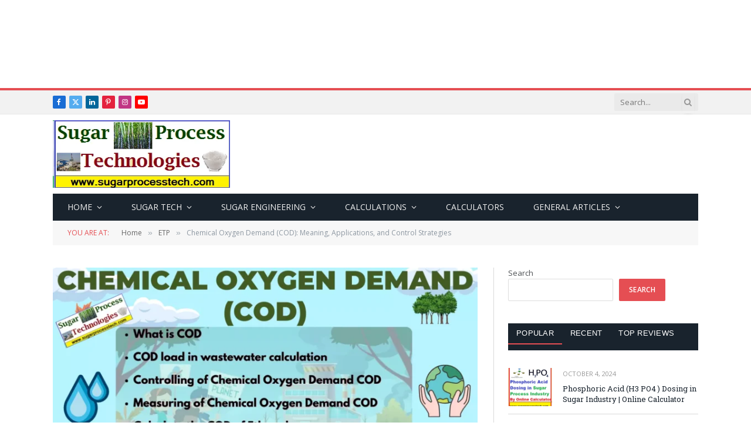

--- FILE ---
content_type: text/html; charset=UTF-8
request_url: https://www.sugarprocesstech.com/chemical-oxygen-demand-cod/
body_size: 40178
content:

<!DOCTYPE html>
<html lang="en-US" prefix="og: https://ogp.me/ns#" class="s-light site-s-light">

<head>

	<meta charset="UTF-8" />
	<meta name="viewport" content="width=device-width, initial-scale=1" />
	
<!-- Search Engine Optimization by Rank Math PRO - https://rankmath.com/ -->
<title>Basic concept of chemical oxygen demand (COD) related to water</title><link rel="preload" as="image" imagesrcset="https://www.sugarprocesstech.com/wp-content/uploads/2023/09/Applications-Controlling-of-Chemical-Oxygen-Demand-COD-COD-load-in-wastewater-calculation-2-768x403.webp 768w, https://www.sugarprocesstech.com/wp-content/uploads/2023/09/Applications-Controlling-of-Chemical-Oxygen-Demand-COD-COD-load-in-wastewater-calculation-2-300x158.webp 300w, https://www.sugarprocesstech.com/wp-content/uploads/2023/09/Applications-Controlling-of-Chemical-Oxygen-Demand-COD-COD-load-in-wastewater-calculation-2-1024x538.webp 1024w, https://www.sugarprocesstech.com/wp-content/uploads/2023/09/Applications-Controlling-of-Chemical-Oxygen-Demand-COD-COD-load-in-wastewater-calculation-2-150x79.webp 150w, https://www.sugarprocesstech.com/wp-content/uploads/2023/09/Applications-Controlling-of-Chemical-Oxygen-Demand-COD-COD-load-in-wastewater-calculation-2-450x236.webp 450w, https://www.sugarprocesstech.com/wp-content/uploads/2023/09/Applications-Controlling-of-Chemical-Oxygen-Demand-COD-COD-load-in-wastewater-calculation-2.webp 1200w" imagesizes="(max-width: 722px) 100vw, 722px" /><link rel="preload" as="font" href="https://www.sugarprocesstech.com/wp-content/themes/smart-mag/css/icons/fonts/ts-icons.woff2?v3.2" type="font/woff2" crossorigin="anonymous" />
<meta name="description" content="Concept of chemical oxygen demand (COD), meaning, practical applications, and effective strategies for controlling and measuring COD levels"/>
<meta name="robots" content="follow, index, max-snippet:-1, max-video-preview:-1, max-image-preview:large"/>
<link rel="canonical" href="https://www.sugarprocesstech.com/chemical-oxygen-demand-cod/" />
<meta property="og:locale" content="en_US" />
<meta property="og:type" content="article" />
<meta property="og:title" content="Basic concept of chemical oxygen demand (COD) related to water" />
<meta property="og:description" content="Concept of chemical oxygen demand (COD), meaning, practical applications, and effective strategies for controlling and measuring COD levels" />
<meta property="og:url" content="https://www.sugarprocesstech.com/chemical-oxygen-demand-cod/" />
<meta property="og:site_name" content="Sugar Industry Technologies" />
<meta property="article:tag" content="Biological Treatment" />
<meta property="article:tag" content="Chemical Oxygen Demand" />
<meta property="article:tag" content="COD Analysis Procedure" />
<meta property="article:tag" content="Compliance Reporting" />
<meta property="article:tag" content="Effluent Pre-Treatment" />
<meta property="article:tag" content="Environmental Regulations" />
<meta property="article:tag" content="Industrial COD Control" />
<meta property="article:tag" content="Wastewater Treatment" />
<meta property="article:tag" content="Water Quality Assessment" />
<meta property="article:section" content="ETP" />
<meta property="og:image" content="https://www.sugarprocesstech.com/wp-content/uploads/2023/09/Applications-Controlling-of-Chemical-Oxygen-Demand-COD-COD-load-in-wastewater-calculation-2.webp" />
<meta property="og:image:secure_url" content="https://www.sugarprocesstech.com/wp-content/uploads/2023/09/Applications-Controlling-of-Chemical-Oxygen-Demand-COD-COD-load-in-wastewater-calculation-2.webp" />
<meta property="og:image:width" content="1200" />
<meta property="og:image:height" content="630" />
<meta property="og:image:alt" content="Concept of chemical oxygen demand (COD), meaning, practical applications, and effective strategies for controlling and measuring COD levels" />
<meta property="og:image:type" content="image/webp" />
<meta property="article:published_time" content="2023-09-23T16:37:33+00:00" />
<meta name="twitter:card" content="summary_large_image" />
<meta name="twitter:title" content="Basic concept of chemical oxygen demand (COD) related to water" />
<meta name="twitter:description" content="Concept of chemical oxygen demand (COD), meaning, practical applications, and effective strategies for controlling and measuring COD levels" />
<meta name="twitter:image" content="https://www.sugarprocesstech.com/wp-content/uploads/2023/09/Applications-Controlling-of-Chemical-Oxygen-Demand-COD-COD-load-in-wastewater-calculation-2.webp" />
<script type="application/ld+json" class="rank-math-schema-pro">{"@context":"https://schema.org","@graph":[{"@type":["Person","Organization"],"@id":"https://www.sugarprocesstech.com/#person","name":"Sugar Industry Technologies","logo":{"@type":"ImageObject","@id":"https://www.sugarprocesstech.com/#logo","url":"https://sugarprocesstech.com/wp-content/uploads/2017/05/cropped-Sugarprocesstech-header-logo-1-1-2.png","contentUrl":"https://sugarprocesstech.com/wp-content/uploads/2017/05/cropped-Sugarprocesstech-header-logo-1-1-2.png","caption":"Sugar Industry Technologies","inLanguage":"en-US","width":"360","height":"137"},"image":{"@type":"ImageObject","@id":"https://www.sugarprocesstech.com/#logo","url":"https://sugarprocesstech.com/wp-content/uploads/2017/05/cropped-Sugarprocesstech-header-logo-1-1-2.png","contentUrl":"https://sugarprocesstech.com/wp-content/uploads/2017/05/cropped-Sugarprocesstech-header-logo-1-1-2.png","caption":"Sugar Industry Technologies","inLanguage":"en-US","width":"360","height":"137"}},{"@type":"WebSite","@id":"https://www.sugarprocesstech.com/#website","url":"https://www.sugarprocesstech.com","name":"Sugar Industry Technologies","alternateName":"Sugar Technology","publisher":{"@id":"https://www.sugarprocesstech.com/#person"},"inLanguage":"en-US"},{"@type":"ImageObject","@id":"https://www.sugarprocesstech.com/wp-content/uploads/2023/09/Applications-Controlling-of-Chemical-Oxygen-Demand-COD-COD-load-in-wastewater-calculation-2.webp","url":"https://www.sugarprocesstech.com/wp-content/uploads/2023/09/Applications-Controlling-of-Chemical-Oxygen-Demand-COD-COD-load-in-wastewater-calculation-2.webp","width":"1200","height":"630","caption":"Concept of chemical oxygen demand (COD), meaning, practical applications, and effective strategies for controlling and measuring COD levels","inLanguage":"en-US"},{"@type":"WebPage","@id":"https://www.sugarprocesstech.com/chemical-oxygen-demand-cod/#webpage","url":"https://www.sugarprocesstech.com/chemical-oxygen-demand-cod/","name":"Basic concept of chemical oxygen demand (COD) related to water","datePublished":"2023-09-23T16:37:33+00:00","dateModified":"2023-09-23T16:37:33+00:00","isPartOf":{"@id":"https://www.sugarprocesstech.com/#website"},"primaryImageOfPage":{"@id":"https://www.sugarprocesstech.com/wp-content/uploads/2023/09/Applications-Controlling-of-Chemical-Oxygen-Demand-COD-COD-load-in-wastewater-calculation-2.webp"},"inLanguage":"en-US"},{"@type":"Person","@id":"https://www.sugarprocesstech.com/author/sivaalluri333/","name":"sivaalluri333","url":"https://www.sugarprocesstech.com/author/sivaalluri333/","image":{"@type":"ImageObject","@id":"https://secure.gravatar.com/avatar/c3957fb5034a5f222cf4d2a485bd22ab473ff0bf9f0d0f88b207957d5b999d72?s=96&amp;d=mm&amp;r=g","url":"https://secure.gravatar.com/avatar/c3957fb5034a5f222cf4d2a485bd22ab473ff0bf9f0d0f88b207957d5b999d72?s=96&amp;d=mm&amp;r=g","caption":"sivaalluri333","inLanguage":"en-US"},"sameAs":["https://sugarprocesstech.com"]},{"@type":"BlogPosting","headline":"Basic concept of chemical oxygen demand (COD) related to water","keywords":"chemical oxygen demand","datePublished":"2023-09-23T16:37:33+00:00","dateModified":"2023-09-23T16:37:33+00:00","articleSection":"ETP, General Articles, WTP","author":{"@id":"https://www.sugarprocesstech.com/author/sivaalluri333/","name":"sivaalluri333"},"publisher":{"@id":"https://www.sugarprocesstech.com/#person"},"description":"Concept of chemical oxygen demand (COD), meaning, practical applications, and effective strategies for controlling and measuring COD levels","name":"Basic concept of chemical oxygen demand (COD) related to water","@id":"https://www.sugarprocesstech.com/chemical-oxygen-demand-cod/#richSnippet","isPartOf":{"@id":"https://www.sugarprocesstech.com/chemical-oxygen-demand-cod/#webpage"},"image":{"@id":"https://www.sugarprocesstech.com/wp-content/uploads/2023/09/Applications-Controlling-of-Chemical-Oxygen-Demand-COD-COD-load-in-wastewater-calculation-2.webp"},"inLanguage":"en-US","mainEntityOfPage":{"@id":"https://www.sugarprocesstech.com/chemical-oxygen-demand-cod/#webpage"}}]}</script>
<!-- /Rank Math WordPress SEO plugin -->

<link rel='dns-prefetch' href='//fonts.googleapis.com' />
<link rel="alternate" type="application/rss+xml" title="Sugar Industry Technologies &raquo; Feed" href="https://www.sugarprocesstech.com/feed/" />
<link rel="alternate" type="application/rss+xml" title="Sugar Industry Technologies &raquo; Comments Feed" href="https://www.sugarprocesstech.com/comments/feed/" />
<link rel="alternate" type="application/rss+xml" title="Sugar Industry Technologies &raquo; Chemical Oxygen Demand (COD): Meaning, Applications, and Control Strategies Comments Feed" href="https://www.sugarprocesstech.com/chemical-oxygen-demand-cod/feed/" />
<link rel="alternate" title="oEmbed (JSON)" type="application/json+oembed" href="https://www.sugarprocesstech.com/wp-json/oembed/1.0/embed?url=https%3A%2F%2Fwww.sugarprocesstech.com%2Fchemical-oxygen-demand-cod%2F" />
<link rel="alternate" title="oEmbed (XML)" type="text/xml+oembed" href="https://www.sugarprocesstech.com/wp-json/oembed/1.0/embed?url=https%3A%2F%2Fwww.sugarprocesstech.com%2Fchemical-oxygen-demand-cod%2F&#038;format=xml" />
<style id='wp-img-auto-sizes-contain-inline-css' type='text/css'>
img:is([sizes=auto i],[sizes^="auto," i]){contain-intrinsic-size:3000px 1500px}
/*# sourceURL=wp-img-auto-sizes-contain-inline-css */
</style>

<link rel='stylesheet' id='wp-quicklatex-format-css' href='https://www.sugarprocesstech.com/wp-content/plugins/wp-quicklatex/css/quicklatex-format.css?ver=6.9' type='text/css' media='all' />
<style id='wp-emoji-styles-inline-css' type='text/css'>

	img.wp-smiley, img.emoji {
		display: inline !important;
		border: none !important;
		box-shadow: none !important;
		height: 1em !important;
		width: 1em !important;
		margin: 0 0.07em !important;
		vertical-align: -0.1em !important;
		background: none !important;
		padding: 0 !important;
	}
/*# sourceURL=wp-emoji-styles-inline-css */
</style>
<link rel='stylesheet' id='wp-block-library-css' href='https://www.sugarprocesstech.com/wp-includes/css/dist/block-library/style.min.css?ver=6.9' type='text/css' media='all' />
<style id='classic-theme-styles-inline-css' type='text/css'>
/*! This file is auto-generated */
.wp-block-button__link{color:#fff;background-color:#32373c;border-radius:9999px;box-shadow:none;text-decoration:none;padding:calc(.667em + 2px) calc(1.333em + 2px);font-size:1.125em}.wp-block-file__button{background:#32373c;color:#fff;text-decoration:none}
/*# sourceURL=/wp-includes/css/classic-themes.min.css */
</style>
<style id='global-styles-inline-css' type='text/css'>
:root{--wp--preset--aspect-ratio--square: 1;--wp--preset--aspect-ratio--4-3: 4/3;--wp--preset--aspect-ratio--3-4: 3/4;--wp--preset--aspect-ratio--3-2: 3/2;--wp--preset--aspect-ratio--2-3: 2/3;--wp--preset--aspect-ratio--16-9: 16/9;--wp--preset--aspect-ratio--9-16: 9/16;--wp--preset--color--black: #000000;--wp--preset--color--cyan-bluish-gray: #abb8c3;--wp--preset--color--white: #ffffff;--wp--preset--color--pale-pink: #f78da7;--wp--preset--color--vivid-red: #cf2e2e;--wp--preset--color--luminous-vivid-orange: #ff6900;--wp--preset--color--luminous-vivid-amber: #fcb900;--wp--preset--color--light-green-cyan: #7bdcb5;--wp--preset--color--vivid-green-cyan: #00d084;--wp--preset--color--pale-cyan-blue: #8ed1fc;--wp--preset--color--vivid-cyan-blue: #0693e3;--wp--preset--color--vivid-purple: #9b51e0;--wp--preset--gradient--vivid-cyan-blue-to-vivid-purple: linear-gradient(135deg,rgb(6,147,227) 0%,rgb(155,81,224) 100%);--wp--preset--gradient--light-green-cyan-to-vivid-green-cyan: linear-gradient(135deg,rgb(122,220,180) 0%,rgb(0,208,130) 100%);--wp--preset--gradient--luminous-vivid-amber-to-luminous-vivid-orange: linear-gradient(135deg,rgb(252,185,0) 0%,rgb(255,105,0) 100%);--wp--preset--gradient--luminous-vivid-orange-to-vivid-red: linear-gradient(135deg,rgb(255,105,0) 0%,rgb(207,46,46) 100%);--wp--preset--gradient--very-light-gray-to-cyan-bluish-gray: linear-gradient(135deg,rgb(238,238,238) 0%,rgb(169,184,195) 100%);--wp--preset--gradient--cool-to-warm-spectrum: linear-gradient(135deg,rgb(74,234,220) 0%,rgb(151,120,209) 20%,rgb(207,42,186) 40%,rgb(238,44,130) 60%,rgb(251,105,98) 80%,rgb(254,248,76) 100%);--wp--preset--gradient--blush-light-purple: linear-gradient(135deg,rgb(255,206,236) 0%,rgb(152,150,240) 100%);--wp--preset--gradient--blush-bordeaux: linear-gradient(135deg,rgb(254,205,165) 0%,rgb(254,45,45) 50%,rgb(107,0,62) 100%);--wp--preset--gradient--luminous-dusk: linear-gradient(135deg,rgb(255,203,112) 0%,rgb(199,81,192) 50%,rgb(65,88,208) 100%);--wp--preset--gradient--pale-ocean: linear-gradient(135deg,rgb(255,245,203) 0%,rgb(182,227,212) 50%,rgb(51,167,181) 100%);--wp--preset--gradient--electric-grass: linear-gradient(135deg,rgb(202,248,128) 0%,rgb(113,206,126) 100%);--wp--preset--gradient--midnight: linear-gradient(135deg,rgb(2,3,129) 0%,rgb(40,116,252) 100%);--wp--preset--font-size--small: 13px;--wp--preset--font-size--medium: 20px;--wp--preset--font-size--large: 36px;--wp--preset--font-size--x-large: 42px;--wp--preset--spacing--20: 0.44rem;--wp--preset--spacing--30: 0.67rem;--wp--preset--spacing--40: 1rem;--wp--preset--spacing--50: 1.5rem;--wp--preset--spacing--60: 2.25rem;--wp--preset--spacing--70: 3.38rem;--wp--preset--spacing--80: 5.06rem;--wp--preset--shadow--natural: 6px 6px 9px rgba(0, 0, 0, 0.2);--wp--preset--shadow--deep: 12px 12px 50px rgba(0, 0, 0, 0.4);--wp--preset--shadow--sharp: 6px 6px 0px rgba(0, 0, 0, 0.2);--wp--preset--shadow--outlined: 6px 6px 0px -3px rgb(255, 255, 255), 6px 6px rgb(0, 0, 0);--wp--preset--shadow--crisp: 6px 6px 0px rgb(0, 0, 0);}:where(.is-layout-flex){gap: 0.5em;}:where(.is-layout-grid){gap: 0.5em;}body .is-layout-flex{display: flex;}.is-layout-flex{flex-wrap: wrap;align-items: center;}.is-layout-flex > :is(*, div){margin: 0;}body .is-layout-grid{display: grid;}.is-layout-grid > :is(*, div){margin: 0;}:where(.wp-block-columns.is-layout-flex){gap: 2em;}:where(.wp-block-columns.is-layout-grid){gap: 2em;}:where(.wp-block-post-template.is-layout-flex){gap: 1.25em;}:where(.wp-block-post-template.is-layout-grid){gap: 1.25em;}.has-black-color{color: var(--wp--preset--color--black) !important;}.has-cyan-bluish-gray-color{color: var(--wp--preset--color--cyan-bluish-gray) !important;}.has-white-color{color: var(--wp--preset--color--white) !important;}.has-pale-pink-color{color: var(--wp--preset--color--pale-pink) !important;}.has-vivid-red-color{color: var(--wp--preset--color--vivid-red) !important;}.has-luminous-vivid-orange-color{color: var(--wp--preset--color--luminous-vivid-orange) !important;}.has-luminous-vivid-amber-color{color: var(--wp--preset--color--luminous-vivid-amber) !important;}.has-light-green-cyan-color{color: var(--wp--preset--color--light-green-cyan) !important;}.has-vivid-green-cyan-color{color: var(--wp--preset--color--vivid-green-cyan) !important;}.has-pale-cyan-blue-color{color: var(--wp--preset--color--pale-cyan-blue) !important;}.has-vivid-cyan-blue-color{color: var(--wp--preset--color--vivid-cyan-blue) !important;}.has-vivid-purple-color{color: var(--wp--preset--color--vivid-purple) !important;}.has-black-background-color{background-color: var(--wp--preset--color--black) !important;}.has-cyan-bluish-gray-background-color{background-color: var(--wp--preset--color--cyan-bluish-gray) !important;}.has-white-background-color{background-color: var(--wp--preset--color--white) !important;}.has-pale-pink-background-color{background-color: var(--wp--preset--color--pale-pink) !important;}.has-vivid-red-background-color{background-color: var(--wp--preset--color--vivid-red) !important;}.has-luminous-vivid-orange-background-color{background-color: var(--wp--preset--color--luminous-vivid-orange) !important;}.has-luminous-vivid-amber-background-color{background-color: var(--wp--preset--color--luminous-vivid-amber) !important;}.has-light-green-cyan-background-color{background-color: var(--wp--preset--color--light-green-cyan) !important;}.has-vivid-green-cyan-background-color{background-color: var(--wp--preset--color--vivid-green-cyan) !important;}.has-pale-cyan-blue-background-color{background-color: var(--wp--preset--color--pale-cyan-blue) !important;}.has-vivid-cyan-blue-background-color{background-color: var(--wp--preset--color--vivid-cyan-blue) !important;}.has-vivid-purple-background-color{background-color: var(--wp--preset--color--vivid-purple) !important;}.has-black-border-color{border-color: var(--wp--preset--color--black) !important;}.has-cyan-bluish-gray-border-color{border-color: var(--wp--preset--color--cyan-bluish-gray) !important;}.has-white-border-color{border-color: var(--wp--preset--color--white) !important;}.has-pale-pink-border-color{border-color: var(--wp--preset--color--pale-pink) !important;}.has-vivid-red-border-color{border-color: var(--wp--preset--color--vivid-red) !important;}.has-luminous-vivid-orange-border-color{border-color: var(--wp--preset--color--luminous-vivid-orange) !important;}.has-luminous-vivid-amber-border-color{border-color: var(--wp--preset--color--luminous-vivid-amber) !important;}.has-light-green-cyan-border-color{border-color: var(--wp--preset--color--light-green-cyan) !important;}.has-vivid-green-cyan-border-color{border-color: var(--wp--preset--color--vivid-green-cyan) !important;}.has-pale-cyan-blue-border-color{border-color: var(--wp--preset--color--pale-cyan-blue) !important;}.has-vivid-cyan-blue-border-color{border-color: var(--wp--preset--color--vivid-cyan-blue) !important;}.has-vivid-purple-border-color{border-color: var(--wp--preset--color--vivid-purple) !important;}.has-vivid-cyan-blue-to-vivid-purple-gradient-background{background: var(--wp--preset--gradient--vivid-cyan-blue-to-vivid-purple) !important;}.has-light-green-cyan-to-vivid-green-cyan-gradient-background{background: var(--wp--preset--gradient--light-green-cyan-to-vivid-green-cyan) !important;}.has-luminous-vivid-amber-to-luminous-vivid-orange-gradient-background{background: var(--wp--preset--gradient--luminous-vivid-amber-to-luminous-vivid-orange) !important;}.has-luminous-vivid-orange-to-vivid-red-gradient-background{background: var(--wp--preset--gradient--luminous-vivid-orange-to-vivid-red) !important;}.has-very-light-gray-to-cyan-bluish-gray-gradient-background{background: var(--wp--preset--gradient--very-light-gray-to-cyan-bluish-gray) !important;}.has-cool-to-warm-spectrum-gradient-background{background: var(--wp--preset--gradient--cool-to-warm-spectrum) !important;}.has-blush-light-purple-gradient-background{background: var(--wp--preset--gradient--blush-light-purple) !important;}.has-blush-bordeaux-gradient-background{background: var(--wp--preset--gradient--blush-bordeaux) !important;}.has-luminous-dusk-gradient-background{background: var(--wp--preset--gradient--luminous-dusk) !important;}.has-pale-ocean-gradient-background{background: var(--wp--preset--gradient--pale-ocean) !important;}.has-electric-grass-gradient-background{background: var(--wp--preset--gradient--electric-grass) !important;}.has-midnight-gradient-background{background: var(--wp--preset--gradient--midnight) !important;}.has-small-font-size{font-size: var(--wp--preset--font-size--small) !important;}.has-medium-font-size{font-size: var(--wp--preset--font-size--medium) !important;}.has-large-font-size{font-size: var(--wp--preset--font-size--large) !important;}.has-x-large-font-size{font-size: var(--wp--preset--font-size--x-large) !important;}
:where(.wp-block-post-template.is-layout-flex){gap: 1.25em;}:where(.wp-block-post-template.is-layout-grid){gap: 1.25em;}
:where(.wp-block-term-template.is-layout-flex){gap: 1.25em;}:where(.wp-block-term-template.is-layout-grid){gap: 1.25em;}
:where(.wp-block-columns.is-layout-flex){gap: 2em;}:where(.wp-block-columns.is-layout-grid){gap: 2em;}
:root :where(.wp-block-pullquote){font-size: 1.5em;line-height: 1.6;}
/*# sourceURL=global-styles-inline-css */
</style>
<link rel='stylesheet' id='contact-form-7-css' href='https://www.sugarprocesstech.com/wp-content/plugins/contact-form-7/includes/css/styles.css?ver=6.1.4' type='text/css' media='all' />
<link rel='stylesheet' id='ez-toc-css' href='https://www.sugarprocesstech.com/wp-content/plugins/easy-table-of-contents/assets/css/screen.min.css?ver=2.0.80' type='text/css' media='all' />
<style id='ez-toc-inline-css' type='text/css'>
div#ez-toc-container .ez-toc-title {font-size: 120%;}div#ez-toc-container .ez-toc-title {font-weight: 500;}div#ez-toc-container ul li , div#ez-toc-container ul li a {font-size: 95%;}div#ez-toc-container ul li , div#ez-toc-container ul li a {font-weight: 500;}div#ez-toc-container nav ul ul li {font-size: 90%;}.ez-toc-box-title {font-weight: bold; margin-bottom: 10px; text-align: center; text-transform: uppercase; letter-spacing: 1px; color: #666; padding-bottom: 5px;position:absolute;top:-4%;left:5%;background-color: inherit;transition: top 0.3s ease;}.ez-toc-box-title.toc-closed {top:-25%;}
.ez-toc-container-direction {direction: ltr;}.ez-toc-counter ul{counter-reset: item ;}.ez-toc-counter nav ul li a::before {content: counters(item, '.', decimal) '. ';display: inline-block;counter-increment: item;flex-grow: 0;flex-shrink: 0;margin-right: .2em; float: left; }.ez-toc-widget-direction {direction: ltr;}.ez-toc-widget-container ul{counter-reset: item ;}.ez-toc-widget-container nav ul li a::before {content: counters(item, '.', decimal) '. ';display: inline-block;counter-increment: item;flex-grow: 0;flex-shrink: 0;margin-right: .2em; float: left; }
/*# sourceURL=ez-toc-inline-css */
</style>
<link rel='stylesheet' id='hostinger-reach-subscription-block-css' href='https://www.sugarprocesstech.com/wp-content/plugins/hostinger-reach/frontend/dist/blocks/subscription.css?ver=1769530309' type='text/css' media='all' />
<link rel='stylesheet' id='smartmag-core-css' href='https://www.sugarprocesstech.com/wp-content/themes/smart-mag/style.css?ver=10.3.2' type='text/css' media='all' />
<link rel='stylesheet' id='smartmag-fonts-css' href='https://fonts.googleapis.com/css?family=Open+Sans%3A400%2C400i%2C600%2C700%7CRoboto+Slab%3A400%2C500&#038;display=swap' type='text/css' media='all' />
<link rel='stylesheet' id='smartmag-magnific-popup-css' href='https://www.sugarprocesstech.com/wp-content/themes/smart-mag/css/lightbox.css?ver=10.3.2' type='text/css' media='all' />
<link rel='stylesheet' id='font-awesome4-css' href='https://www.sugarprocesstech.com/wp-content/themes/smart-mag/css/fontawesome/css/font-awesome.min.css?ver=10.3.2' type='text/css' media='all' />
<link rel='stylesheet' id='smartmag-icons-css' href='https://www.sugarprocesstech.com/wp-content/themes/smart-mag/css/icons/icons.css?ver=10.3.2' type='text/css' media='all' />
<link rel='stylesheet' id='smartmag-skin-css' href='https://www.sugarprocesstech.com/wp-content/themes/smart-mag/css/skin-classic.css?ver=10.3.2' type='text/css' media='all' />
<style id='smartmag-skin-inline-css' type='text/css'>
:root { --c-main: #e54e53;
--c-main-rgb: 229,78,83;
--main-width: 1100px; }
:root { --wrap-padding: 30px; }
.smart-head-mobile .smart-head-mid { border-top-width: 3px; }
.loop-grid .ratio-is-custom { padding-bottom: calc(100% / 1.88); }
.loop-list .ratio-is-custom { padding-bottom: calc(100% / 1.88); }
.list-post { --list-p-media-width: 40%; --list-p-media-max-width: 85%; }
.list-post .media:not(i) { --list-p-media-max-width: 40%; }
.loop-small .ratio-is-custom { padding-bottom: calc(100% / 1.149); }
.loop-small .media:not(i) { max-width: 75px; }
.comments-area .comment-content { font-size: 10px; }
.the-post-header .post-meta .post-title { line-height: 1; }
.entry-content { font-family: var(--body-font); font-size: 15px; font-weight: normal; line-height: 1.6; }
.site-s-light .entry-content { color: #000000; }
.entry-content p { --post-content-gaps: 1em; }
@media (min-width: 768px) and (max-width: 940px) { .ts-contain, .main { padding-left: 35px; padding-right: 35px; }
.layout-boxed-inner { --wrap-padding: 35px; }
:root { --wrap-padding: 35px; } }
@media (max-width: 767px) { .ts-contain, .main { padding-left: 25px; padding-right: 25px; }
.layout-boxed-inner { --wrap-padding: 25px; }
:root { --wrap-padding: 25px; } }
@media (min-width: 940px) and (max-width: 1300px) { :root { --wrap-padding: min(30px, 5vw); } }


/*# sourceURL=smartmag-skin-inline-css */
</style>
<link rel='stylesheet' id='smartmag-gfonts-custom-css' href='https://fonts.googleapis.com/css?family=Public+Sans%3Anormal&#038;display=swap' type='text/css' media='all' />
<script type="text/javascript" id="smartmag-lazy-inline-js-after">
/* <![CDATA[ */
/**
 * @copyright ThemeSphere
 * @preserve
 */
var BunyadLazy={};BunyadLazy.load=function(){function a(e,n){var t={};e.dataset.bgset&&e.dataset.sizes?(t.sizes=e.dataset.sizes,t.srcset=e.dataset.bgset):t.src=e.dataset.bgsrc,function(t){var a=t.dataset.ratio;if(0<a){const e=t.parentElement;if(e.classList.contains("media-ratio")){const n=e.style;n.getPropertyValue("--a-ratio")||(n.paddingBottom=100/a+"%")}}}(e);var a,o=document.createElement("img");for(a in o.onload=function(){var t="url('"+(o.currentSrc||o.src)+"')",a=e.style;a.backgroundImage!==t&&requestAnimationFrame(()=>{a.backgroundImage=t,n&&n()}),o.onload=null,o.onerror=null,o=null},o.onerror=o.onload,t)o.setAttribute(a,t[a]);o&&o.complete&&0<o.naturalWidth&&o.onload&&o.onload()}function e(t){t.dataset.loaded||a(t,()=>{document.dispatchEvent(new Event("lazyloaded")),t.dataset.loaded=1})}function n(t){"complete"===document.readyState?t():window.addEventListener("load",t)}return{initEarly:function(){var t,a=()=>{document.querySelectorAll(".img.bg-cover:not(.lazyload)").forEach(e)};"complete"!==document.readyState?(t=setInterval(a,150),n(()=>{a(),clearInterval(t)})):a()},callOnLoad:n,initBgImages:function(t){t&&n(()=>{document.querySelectorAll(".img.bg-cover").forEach(e)})},bgLoad:a}}(),BunyadLazy.load.initEarly();
//# sourceURL=smartmag-lazy-inline-js-after
/* ]]> */
</script>
<script type="text/javascript" src="https://www.sugarprocesstech.com/wp-includes/js/jquery/jquery.min.js?ver=3.7.1" id="jquery-core-js"></script>
<script type="text/javascript" src="https://www.sugarprocesstech.com/wp-includes/js/jquery/jquery-migrate.min.js?ver=3.4.1" id="jquery-migrate-js"></script>
<script type="text/javascript" src="https://www.sugarprocesstech.com/wp-content/plugins/wp-quicklatex/js/wp-quicklatex-frontend.js?ver=1.0" id="wp-quicklatex-frontend-js"></script>
<link rel="https://api.w.org/" href="https://www.sugarprocesstech.com/wp-json/" /><link rel="alternate" title="JSON" type="application/json" href="https://www.sugarprocesstech.com/wp-json/wp/v2/posts/4478" /><link rel="EditURI" type="application/rsd+xml" title="RSD" href="https://www.sugarprocesstech.com/xmlrpc.php?rsd" />
<meta name="generator" content="WordPress 6.9" />
<link rel='shortlink' href='https://www.sugarprocesstech.com/?p=4478' />

<!-- Google tag (gtag.js) -->
<script async src="https://www.googletagmanager.com/gtag/js?id=G-S2HM6H9BTY"></script>
<script>
  window.dataLayer = window.dataLayer || [];
  function gtag(){dataLayer.push(arguments);}
  gtag('js', new Date());

  gtag('config', 'G-S2HM6H9BTY');
</script>

		<script>
		var BunyadSchemeKey = 'bunyad-scheme';
		(() => {
			const d = document.documentElement;
			const c = d.classList;
			var scheme = localStorage.getItem(BunyadSchemeKey);
			
			if (scheme) {
				d.dataset.origClass = c;
				scheme === 'dark' ? c.remove('s-light', 'site-s-light') : c.remove('s-dark', 'site-s-dark');
				c.add('site-s-' + scheme, 's-' + scheme);
			}
		})();
		</script>
		<meta name="generator" content="Elementor 3.34.3; features: e_font_icon_svg, additional_custom_breakpoints; settings: css_print_method-external, google_font-enabled, font_display-swap">
			<style>
				.e-con.e-parent:nth-of-type(n+4):not(.e-lazyloaded):not(.e-no-lazyload),
				.e-con.e-parent:nth-of-type(n+4):not(.e-lazyloaded):not(.e-no-lazyload) * {
					background-image: none !important;
				}
				@media screen and (max-height: 1024px) {
					.e-con.e-parent:nth-of-type(n+3):not(.e-lazyloaded):not(.e-no-lazyload),
					.e-con.e-parent:nth-of-type(n+3):not(.e-lazyloaded):not(.e-no-lazyload) * {
						background-image: none !important;
					}
				}
				@media screen and (max-height: 640px) {
					.e-con.e-parent:nth-of-type(n+2):not(.e-lazyloaded):not(.e-no-lazyload),
					.e-con.e-parent:nth-of-type(n+2):not(.e-lazyloaded):not(.e-no-lazyload) * {
						background-image: none !important;
					}
				}
			</style>
			<link rel="icon" href="https://www.sugarprocesstech.com/wp-content/uploads/2017/03/cropped-www.sugarprocesstech.com_-2-32x32.jpg" sizes="32x32" />
<link rel="icon" href="https://www.sugarprocesstech.com/wp-content/uploads/2017/03/cropped-www.sugarprocesstech.com_-2-192x192.jpg" sizes="192x192" />
<link rel="apple-touch-icon" href="https://www.sugarprocesstech.com/wp-content/uploads/2017/03/cropped-www.sugarprocesstech.com_-2-180x180.jpg" />
<meta name="msapplication-TileImage" content="https://www.sugarprocesstech.com/wp-content/uploads/2017/03/cropped-www.sugarprocesstech.com_-2-270x270.jpg" />


</head>

<body class="wp-singular post-template-default single single-post postid-4478 single-format-standard wp-theme-smart-mag right-sidebar post-layout-modern-below post-cat-70 has-lb has-lb-sm ts-img-hov-fade has-sb-sep layout-normal elementor-default elementor-kit-7">



<div class="main-wrap">

	<div class="a-wrap a-wrap-base a-wrap-1"> <script async src="https://pagead2.googlesyndication.com/pagead/js/adsbygoogle.js?client=ca-pub-6820190867950111"
     crossorigin="anonymous"></script>
<!-- Top Header 728 x 90 -->
<ins class="adsbygoogle"
     style="display:inline-block;width:728px;height:90px"
     data-ad-client="ca-pub-6820190867950111"
     data-ad-slot="5666363760"></ins>
<script>
     (adsbygoogle = window.adsbygoogle || []).push({});
</script></div>
<div class="off-canvas-backdrop"></div>
<div class="mobile-menu-container off-canvas s-dark hide-menu-lg" id="off-canvas">

	<div class="off-canvas-head">
		<a href="#" class="close">
			<span class="visuallyhidden">Close Menu</span>
			<i class="tsi tsi-times"></i>
		</a>

		<div class="ts-logo">
			<img class="logo-mobile logo-image" src="https://www.sugarprocesstech.com/wp-content/uploads/2017/05/cropped-Sugarprocesstech-header-logo-1-1-2.png" width="180" height="69" alt="Sugar Industry Technologies"/>		</div>
	</div>

	<div class="off-canvas-content">

		
			<ul id="menu-footer-links" class="mobile-menu"><li id="menu-item-5016" class="menu-item menu-item-type-post_type menu-item-object-page menu-item-home menu-item-has-children menu-item-5016"><a href="https://www.sugarprocesstech.com/">Home</a>
<ul class="sub-menu">
	<li id="menu-item-4906" class="menu-item menu-item-type-post_type menu-item-object-page menu-item-4906"><a href="https://www.sugarprocesstech.com/about/">About Us</a></li>
	<li id="menu-item-4844" class="menu-item menu-item-type-post_type menu-item-object-page menu-item-4844"><a href="https://www.sugarprocesstech.com/contact-us/">Contact Us</a></li>
</ul>
</li>
<li id="menu-item-5338" class="menu-item menu-item-type-taxonomy menu-item-object-category menu-item-has-children menu-item-5338"><a href="https://www.sugarprocesstech.com/sugar-tech/">Sugar Tech</a>
<ul class="sub-menu">
	<li id="menu-item-4911" class="menu-item menu-item-type-taxonomy menu-item-object-category menu-item-has-children menu-item-4911"><a href="https://www.sugarprocesstech.com/clarification/">Clarification</a>
	<ul class="sub-menu">
		<li id="menu-item-4920" class="menu-item menu-item-type-taxonomy menu-item-object-category menu-item-4920"><a href="https://www.sugarprocesstech.com/juice-heating-clarification/">Juice heating</a></li>
		<li id="menu-item-4919" class="menu-item menu-item-type-taxonomy menu-item-object-category menu-item-4919"><a href="https://www.sugarprocesstech.com/juice-defication-sulphitation/">Juice Defication/Sulphitation</a></li>
		<li id="menu-item-4925" class="menu-item menu-item-type-taxonomy menu-item-object-category menu-item-4925"><a href="https://www.sugarprocesstech.com/lime-and-sulphur/">Lime and Sulphur</a></li>
		<li id="menu-item-4924" class="menu-item menu-item-type-taxonomy menu-item-object-category menu-item-4924"><a href="https://www.sugarprocesstech.com/vacuum-filters/">Vacuum Filters</a></li>
	</ul>
</li>
	<li id="menu-item-4918" class="menu-item menu-item-type-taxonomy menu-item-object-category menu-item-has-children menu-item-4918"><a href="https://www.sugarprocesstech.com/evaporation/">Evaporation</a>
	<ul class="sub-menu">
		<li id="menu-item-4932" class="menu-item menu-item-type-taxonomy menu-item-object-category menu-item-4932"><a href="https://www.sugarprocesstech.com/robert-kestner-ffe-evaporation/">Robert/Kestner/FFE</a></li>
		<li id="menu-item-4926" class="menu-item menu-item-type-taxonomy menu-item-object-category menu-item-4926"><a href="https://www.sugarprocesstech.com/condensers/">Condensers</a></li>
	</ul>
</li>
	<li id="menu-item-4910" class="menu-item menu-item-type-taxonomy menu-item-object-category menu-item-has-children menu-item-4910"><a href="https://www.sugarprocesstech.com/crystallisation/">Crysatllisation</a>
	<ul class="sub-menu">
		<li id="menu-item-4935" class="menu-item menu-item-type-taxonomy menu-item-object-category menu-item-4935"><a href="https://www.sugarprocesstech.com/material-balance/">Material Balance</a></li>
		<li id="menu-item-4909" class="menu-item menu-item-type-taxonomy menu-item-object-category menu-item-4909"><a href="https://www.sugarprocesstech.com/batch-pans-crystallisation/">Batch pans</a></li>
		<li id="menu-item-4939" class="menu-item menu-item-type-taxonomy menu-item-object-category menu-item-4939"><a href="https://www.sugarprocesstech.com/continuos-pans/">Continuos Pans</a></li>
		<li id="menu-item-4937" class="menu-item menu-item-type-taxonomy menu-item-object-category menu-item-4937"><a href="https://www.sugarprocesstech.com/molasses-conditioners-crystallizers-crystallisation/">Molasses Conditioners/ Crystallizers</a></li>
	</ul>
</li>
	<li id="menu-item-4931" class="menu-item menu-item-type-taxonomy menu-item-object-category menu-item-has-children menu-item-4931"><a href="https://www.sugarprocesstech.com/centrifugal-section/">Centrifugal Section</a>
	<ul class="sub-menu">
		<li id="menu-item-4938" class="menu-item menu-item-type-taxonomy menu-item-object-category menu-item-4938"><a href="https://www.sugarprocesstech.com/batch-centrifugal-machines-centrifugal-section/">Centrifugal Machines</a></li>
	</ul>
</li>
	<li id="menu-item-4921" class="menu-item menu-item-type-taxonomy menu-item-object-category menu-item-4921"><a href="https://www.sugarprocesstech.com/sugar-house/">Sugar House</a></li>
	<li id="menu-item-4930" class="menu-item menu-item-type-taxonomy menu-item-object-category menu-item-4930"><a href="https://www.sugarprocesstech.com/raw-sugar/">Raw sugar</a></li>
	<li id="menu-item-4922" class="menu-item menu-item-type-taxonomy menu-item-object-category menu-item-4922"><a href="https://www.sugarprocesstech.com/sugar-refinery/">Sugar Refinery</a></li>
	<li id="menu-item-4934" class="menu-item menu-item-type-taxonomy menu-item-object-category menu-item-4934"><a href="https://www.sugarprocesstech.com/sugar-lab/">Sugar Lab</a></li>
</ul>
</li>
<li id="menu-item-4907" class="menu-item menu-item-type-taxonomy menu-item-object-category menu-item-has-children menu-item-4907"><a href="https://www.sugarprocesstech.com/suagr-engineering/">Sugar Engineering</a>
<ul class="sub-menu">
	<li id="menu-item-4936" class="menu-item menu-item-type-taxonomy menu-item-object-category menu-item-4936"><a href="https://www.sugarprocesstech.com/mill-and-diffuser/">Mill and Diffuser</a></li>
	<li id="menu-item-4927" class="menu-item menu-item-type-taxonomy menu-item-object-category menu-item-4927"><a href="https://www.sugarprocesstech.com/equipment-design-drawing/">Equipment Design &amp; Drawing</a></li>
	<li id="menu-item-4917" class="menu-item menu-item-type-taxonomy menu-item-object-category menu-item-4917"><a href="https://www.sugarprocesstech.com/capacity-calculations/">Capacity calculations</a></li>
	<li id="menu-item-4846" class="menu-item menu-item-type-taxonomy menu-item-object-category menu-item-4846"><a href="https://www.sugarprocesstech.com/steam-power/">Steam and Power</a></li>
	<li id="menu-item-4928" class="menu-item menu-item-type-taxonomy menu-item-object-category menu-item-4928"><a href="https://www.sugarprocesstech.com/power-plant/">Power Plant</a></li>
	<li id="menu-item-4929" class="menu-item menu-item-type-taxonomy menu-item-object-category menu-item-4929"><a href="https://www.sugarprocesstech.com/pumps/">Pumps</a></li>
</ul>
</li>
<li id="menu-item-4912" class="menu-item menu-item-type-taxonomy menu-item-object-category menu-item-has-children menu-item-4912"><a href="https://www.sugarprocesstech.com/calculations/">Calculations</a>
<ul class="sub-menu">
	<li id="menu-item-4947" class="menu-item menu-item-type-taxonomy menu-item-object-category menu-item-4947"><a href="https://www.sugarprocesstech.com/capacity-calculations/">Capacity calculations</a></li>
	<li id="menu-item-4914" class="menu-item menu-item-type-taxonomy menu-item-object-category menu-item-4914"><a href="https://www.sugarprocesstech.com/calculations-in-clarification/">Calculations in Clarification</a></li>
	<li id="menu-item-4916" class="menu-item menu-item-type-taxonomy menu-item-object-category menu-item-4916"><a href="https://www.sugarprocesstech.com/calculations-in-evaporation/">Calculations in Evaporation</a></li>
	<li id="menu-item-4915" class="menu-item menu-item-type-taxonomy menu-item-object-category menu-item-4915"><a href="https://www.sugarprocesstech.com/calculations-in-crystallisation/">Calculations in Crystallisation</a></li>
	<li id="menu-item-4913" class="menu-item menu-item-type-taxonomy menu-item-object-category menu-item-4913"><a href="https://www.sugarprocesstech.com/calculations-in-centrifugals/">Calculations in Centrifugals</a></li>
	<li id="menu-item-4948" class="menu-item menu-item-type-taxonomy menu-item-object-category menu-item-4948"><a href="https://www.sugarprocesstech.com/material-balance/">Material Balance</a></li>
</ul>
</li>
<li id="menu-item-4946" class="menu-item menu-item-type-post_type menu-item-object-page menu-item-4946"><a href="https://www.sugarprocesstech.com/calculators/">Calculators</a></li>
<li id="menu-item-4908" class="menu-item menu-item-type-taxonomy menu-item-object-category current-post-ancestor current-menu-parent current-post-parent menu-item-has-children menu-item-4908"><a href="https://www.sugarprocesstech.com/general-articles/">General Articles</a>
<ul class="sub-menu">
	<li id="menu-item-4940" class="menu-item menu-item-type-taxonomy menu-item-object-category menu-item-4940"><a href="https://www.sugarprocesstech.com/distillery/">Distillery</a></li>
	<li id="menu-item-4933" class="menu-item menu-item-type-taxonomy menu-item-object-category menu-item-4933"><a href="https://www.sugarprocesstech.com/seminors-carriers/">Seminars &amp; Carriers</a></li>
	<li id="menu-item-4923" class="menu-item menu-item-type-taxonomy menu-item-object-category menu-item-4923"><a href="https://www.sugarprocesstech.com/types-of-sugars/">Types of sugars</a></li>
	<li id="menu-item-4861" class="menu-item menu-item-type-taxonomy menu-item-object-category current-post-ancestor current-menu-parent current-post-parent menu-item-4861"><a href="https://www.sugarprocesstech.com/etp/">ETP</a></li>
	<li id="menu-item-4857" class="menu-item menu-item-type-taxonomy menu-item-object-category current-post-ancestor current-menu-parent current-post-parent menu-item-4857"><a href="https://www.sugarprocesstech.com/wtp/">WTP</a></li>
</ul>
</li>
</ul>
		
		
		
		<div class="spc-social-block spc-social spc-social-b smart-head-social">
		
			
				<a href="https://www.facebook.com/SugarProcessTechnologies" class="link service s-facebook" target="_blank" rel="nofollow noopener">
					<i class="icon tsi tsi-facebook"></i>					<span class="visuallyhidden">Facebook</span>
				</a>
									
			
				<a href="https://x.com/sugarprocesstec" class="link service s-twitter" target="_blank" rel="nofollow noopener">
					<i class="icon tsi tsi-twitter"></i>					<span class="visuallyhidden">X (Twitter)</span>
				</a>
									
			
				<a href="https://www.instagram.com/sugarprocesstech/" class="link service s-instagram" target="_blank" rel="nofollow noopener">
					<i class="icon tsi tsi-instagram"></i>					<span class="visuallyhidden">Instagram</span>
				</a>
									
			
		</div>

		
	</div>

</div>
<div class="smart-head smart-head-legacy smart-head-main" id="smart-head" data-sticky="auto" data-sticky-type="smart" data-sticky-full>
	
	<div class="smart-head-row smart-head-top is-light smart-head-row-full">

		<div class="inner wrap">

							
				<div class="items items-left ">
				
		<div class="spc-social-block spc-social spc-social-c smart-head-social spc-social-colors spc-social-bg">
		
			
				<a href="https://www.facebook.com/SugarProcessTechnologies" class="link service s-facebook" target="_blank" rel="nofollow noopener">
					<i class="icon tsi tsi-facebook"></i>					<span class="visuallyhidden">Facebook</span>
				</a>
									
			
				<a href="https://x.com/sugarprocesstec" class="link service s-twitter" target="_blank" rel="nofollow noopener">
					<i class="icon tsi tsi-twitter"></i>					<span class="visuallyhidden">X (Twitter)</span>
				</a>
									
			
				<a href="https://www.linkedin.com/company/sugar-process-tech" class="link service s-linkedin" target="_blank" rel="nofollow noopener">
					<i class="icon tsi tsi-linkedin"></i>					<span class="visuallyhidden">LinkedIn</span>
				</a>
									
			
				<a href="https://in.pinterest.com/sugartechnology/" class="link service s-pinterest" target="_blank" rel="nofollow noopener">
					<i class="icon tsi tsi-pinterest-p"></i>					<span class="visuallyhidden">Pinterest</span>
				</a>
									
			
				<a href="https://www.instagram.com/sugarprocesstech/" class="link service s-instagram" target="_blank" rel="nofollow noopener">
					<i class="icon tsi tsi-instagram"></i>					<span class="visuallyhidden">Instagram</span>
				</a>
									
			
				<a href="http://www.youtube.com/@sugarprocesstech9099" class="link service s-youtube" target="_blank" rel="nofollow noopener">
					<i class="icon tsi tsi-youtube-play"></i>					<span class="visuallyhidden">YouTube</span>
				</a>
									
			
		</div>

						</div>

							
				<div class="items items-center empty">
								</div>

							
				<div class="items items-right ">
				

	<div class="smart-head-search">
		<form role="search" class="search-form" action="https://www.sugarprocesstech.com/" method="get">
			<input type="text" name="s" class="query live-search-query" value="" placeholder="Search..." autocomplete="off" />
			<button class="search-button" type="submit">
				<i class="tsi tsi-search"></i>
				<span class="visuallyhidden"></span>
			</button>
		</form>
	</div> <!-- .search -->

				</div>

						
		</div>
	</div>

	
	<div class="smart-head-row smart-head-mid is-light smart-head-row-full">

		<div class="inner wrap">

							
				<div class="items items-left ">
					<a href="https://www.sugarprocesstech.com/" title="Sugar Industry Technologies" rel="home" class="logo-link ts-logo logo-is-image">
		<span>
			
				
					<img src="https://sugarprocesstech.com/wp-content/uploads/2017/05/cropped-Sugarprocesstech-header-logo-1-1-2.png" class="logo-image" alt="Sugar Industry Technologies" width="360" height="137"/>
									 
					</span>
	</a>				</div>

							
				<div class="items items-center empty">
								</div>

							
				<div class="items items-right empty">
								</div>

						
		</div>
	</div>

	
	<div class="smart-head-row smart-head-bot s-dark wrap">

		<div class="inner full">

							
				<div class="items items-left ">
					<div class="nav-wrap">
		<nav class="navigation navigation-main nav-hov-b">
			<ul id="menu-footer-links-1" class="menu"><li class="menu-item menu-item-type-post_type menu-item-object-page menu-item-home menu-item-has-children menu-item-5016"><a href="https://www.sugarprocesstech.com/">Home</a>
<ul class="sub-menu">
	<li class="menu-item menu-item-type-post_type menu-item-object-page menu-item-4906"><a href="https://www.sugarprocesstech.com/about/">About Us</a></li>
	<li class="menu-item menu-item-type-post_type menu-item-object-page menu-item-4844"><a href="https://www.sugarprocesstech.com/contact-us/">Contact Us</a></li>
</ul>
</li>
<li class="menu-item menu-item-type-taxonomy menu-item-object-category menu-item-has-children menu-cat-12 menu-item-5338"><a href="https://www.sugarprocesstech.com/sugar-tech/">Sugar Tech</a>
<ul class="sub-menu">
	<li class="menu-item menu-item-type-taxonomy menu-item-object-category menu-item-has-children menu-cat-28 menu-item-4911"><a href="https://www.sugarprocesstech.com/clarification/">Clarification</a>
	<ul class="sub-menu">
		<li class="menu-item menu-item-type-taxonomy menu-item-object-category menu-cat-97 menu-item-4920"><a href="https://www.sugarprocesstech.com/juice-heating-clarification/">Juice heating</a></li>
		<li class="menu-item menu-item-type-taxonomy menu-item-object-category menu-cat-161 menu-item-4919"><a href="https://www.sugarprocesstech.com/juice-defication-sulphitation/">Juice Defication/Sulphitation</a></li>
		<li class="menu-item menu-item-type-taxonomy menu-item-object-category menu-cat-187 menu-item-4925"><a href="https://www.sugarprocesstech.com/lime-and-sulphur/">Lime and Sulphur</a></li>
		<li class="menu-item menu-item-type-taxonomy menu-item-object-category menu-cat-171 menu-item-4924"><a href="https://www.sugarprocesstech.com/vacuum-filters/">Vacuum Filters</a></li>
	</ul>
</li>
	<li class="menu-item menu-item-type-taxonomy menu-item-object-category menu-item-has-children menu-cat-49 menu-item-4918"><a href="https://www.sugarprocesstech.com/evaporation/">Evaporation</a>
	<ul class="sub-menu">
		<li class="menu-item menu-item-type-taxonomy menu-item-object-category menu-cat-110 menu-item-4932"><a href="https://www.sugarprocesstech.com/robert-kestner-ffe-evaporation/">Robert/Kestner/FFE</a></li>
		<li class="menu-item menu-item-type-taxonomy menu-item-object-category menu-cat-139 menu-item-4926"><a href="https://www.sugarprocesstech.com/condensers/">Condensers</a></li>
	</ul>
</li>
	<li class="menu-item menu-item-type-taxonomy menu-item-object-category menu-item-has-children menu-cat-35 menu-item-4910"><a href="https://www.sugarprocesstech.com/crystallisation/">Crysatllisation</a>
	<ul class="sub-menu">
		<li class="menu-item menu-item-type-taxonomy menu-item-object-category menu-cat-222 menu-item-4935"><a href="https://www.sugarprocesstech.com/material-balance/">Material Balance</a></li>
		<li class="menu-item menu-item-type-taxonomy menu-item-object-category menu-cat-233 menu-item-4909"><a href="https://www.sugarprocesstech.com/batch-pans-crystallisation/">Batch pans</a></li>
		<li class="menu-item menu-item-type-taxonomy menu-item-object-category menu-cat-229 menu-item-4939"><a href="https://www.sugarprocesstech.com/continuos-pans/">Continuos Pans</a></li>
		<li class="menu-item menu-item-type-taxonomy menu-item-object-category menu-cat-252 menu-item-4937"><a href="https://www.sugarprocesstech.com/molasses-conditioners-crystallizers-crystallisation/">Molasses Conditioners/ Crystallizers</a></li>
	</ul>
</li>
	<li class="menu-item menu-item-type-taxonomy menu-item-object-category menu-item-has-children menu-cat-42 menu-item-4931"><a href="https://www.sugarprocesstech.com/centrifugal-section/">Centrifugal Section</a>
	<ul class="sub-menu">
		<li class="menu-item menu-item-type-taxonomy menu-item-object-category menu-cat-59 menu-item-4938"><a href="https://www.sugarprocesstech.com/batch-centrifugal-machines-centrifugal-section/">Centrifugal Machines</a></li>
	</ul>
</li>
	<li class="menu-item menu-item-type-taxonomy menu-item-object-category menu-cat-281 menu-item-4921"><a href="https://www.sugarprocesstech.com/sugar-house/">Sugar House</a></li>
	<li class="menu-item menu-item-type-taxonomy menu-item-object-category menu-cat-14 menu-item-4930"><a href="https://www.sugarprocesstech.com/raw-sugar/">Raw sugar</a></li>
	<li class="menu-item menu-item-type-taxonomy menu-item-object-category menu-cat-11 menu-item-4922"><a href="https://www.sugarprocesstech.com/sugar-refinery/">Sugar Refinery</a></li>
	<li class="menu-item menu-item-type-taxonomy menu-item-object-category menu-cat-77 menu-item-4934"><a href="https://www.sugarprocesstech.com/sugar-lab/">Sugar Lab</a></li>
</ul>
</li>
<li class="menu-item menu-item-type-taxonomy menu-item-object-category menu-item-has-children menu-cat-91 menu-item-4907"><a href="https://www.sugarprocesstech.com/suagr-engineering/">Sugar Engineering</a>
<ul class="sub-menu">
	<li class="menu-item menu-item-type-taxonomy menu-item-object-category menu-cat-310 menu-item-4936"><a href="https://www.sugarprocesstech.com/mill-and-diffuser/">Mill and Diffuser</a></li>
	<li class="menu-item menu-item-type-taxonomy menu-item-object-category menu-cat-81 menu-item-4927"><a href="https://www.sugarprocesstech.com/equipment-design-drawing/">Equipment Design &amp; Drawing</a></li>
	<li class="menu-item menu-item-type-taxonomy menu-item-object-category menu-cat-78 menu-item-4917"><a href="https://www.sugarprocesstech.com/capacity-calculations/">Capacity calculations</a></li>
	<li class="menu-item menu-item-type-taxonomy menu-item-object-category menu-cat-54 menu-item-4846"><a href="https://www.sugarprocesstech.com/steam-power/">Steam and Power</a></li>
	<li class="menu-item menu-item-type-taxonomy menu-item-object-category menu-cat-71 menu-item-4928"><a href="https://www.sugarprocesstech.com/power-plant/">Power Plant</a></li>
	<li class="menu-item menu-item-type-taxonomy menu-item-object-category menu-cat-89 menu-item-4929"><a href="https://www.sugarprocesstech.com/pumps/">Pumps</a></li>
</ul>
</li>
<li class="menu-item menu-item-type-taxonomy menu-item-object-category menu-item-has-children menu-cat-61 menu-item-4912"><a href="https://www.sugarprocesstech.com/calculations/">Calculations</a>
<ul class="sub-menu">
	<li class="menu-item menu-item-type-taxonomy menu-item-object-category menu-cat-78 menu-item-4947"><a href="https://www.sugarprocesstech.com/capacity-calculations/">Capacity calculations</a></li>
	<li class="menu-item menu-item-type-taxonomy menu-item-object-category menu-cat-45 menu-item-4914"><a href="https://www.sugarprocesstech.com/calculations-in-clarification/">Calculations in Clarification</a></li>
	<li class="menu-item menu-item-type-taxonomy menu-item-object-category menu-cat-93 menu-item-4916"><a href="https://www.sugarprocesstech.com/calculations-in-evaporation/">Calculations in Evaporation</a></li>
	<li class="menu-item menu-item-type-taxonomy menu-item-object-category menu-cat-100 menu-item-4915"><a href="https://www.sugarprocesstech.com/calculations-in-crystallisation/">Calculations in Crystallisation</a></li>
	<li class="menu-item menu-item-type-taxonomy menu-item-object-category menu-cat-58 menu-item-4913"><a href="https://www.sugarprocesstech.com/calculations-in-centrifugals/">Calculations in Centrifugals</a></li>
	<li class="menu-item menu-item-type-taxonomy menu-item-object-category menu-cat-222 menu-item-4948"><a href="https://www.sugarprocesstech.com/material-balance/">Material Balance</a></li>
</ul>
</li>
<li class="menu-item menu-item-type-post_type menu-item-object-page menu-item-4946"><a href="https://www.sugarprocesstech.com/calculators/">Calculators</a></li>
<li class="menu-item menu-item-type-taxonomy menu-item-object-category current-post-ancestor current-menu-parent current-post-parent menu-item-has-children menu-cat-21 menu-item-4908"><a href="https://www.sugarprocesstech.com/general-articles/">General Articles</a>
<ul class="sub-menu">
	<li class="menu-item menu-item-type-taxonomy menu-item-object-category menu-cat-301 menu-item-4940"><a href="https://www.sugarprocesstech.com/distillery/">Distillery</a></li>
	<li class="menu-item menu-item-type-taxonomy menu-item-object-category menu-cat-129 menu-item-4933"><a href="https://www.sugarprocesstech.com/seminors-carriers/">Seminars &amp; Carriers</a></li>
	<li class="menu-item menu-item-type-taxonomy menu-item-object-category menu-cat-13 menu-item-4923"><a href="https://www.sugarprocesstech.com/types-of-sugars/">Types of sugars</a></li>
	<li class="menu-item menu-item-type-taxonomy menu-item-object-category current-post-ancestor current-menu-parent current-post-parent menu-cat-70 menu-item-4861"><a href="https://www.sugarprocesstech.com/etp/">ETP</a></li>
	<li class="menu-item menu-item-type-taxonomy menu-item-object-category current-post-ancestor current-menu-parent current-post-parent menu-cat-412 menu-item-4857"><a href="https://www.sugarprocesstech.com/wtp/">WTP</a></li>
</ul>
</li>
</ul>		</nav>
	</div>
				</div>

							
				<div class="items items-center empty">
								</div>

							
				<div class="items items-right empty">
								</div>

						
		</div>
	</div>

	</div>
<div class="smart-head smart-head-a smart-head-mobile" id="smart-head-mobile" data-sticky="mid" data-sticky-type="smart" data-sticky-full>
	
	<div class="smart-head-row smart-head-mid smart-head-row-3 s-dark smart-head-row-full">

		<div class="inner wrap">

							
				<div class="items items-left ">
				
<button class="offcanvas-toggle has-icon" type="button" aria-label="Menu">
	<span class="hamburger-icon hamburger-icon-a">
		<span class="inner"></span>
	</span>
</button>				</div>

							
				<div class="items items-center ">
					<a href="https://www.sugarprocesstech.com/" title="Sugar Industry Technologies" rel="home" class="logo-link ts-logo logo-is-image">
		<span>
			
									<img class="logo-mobile logo-image" src="https://www.sugarprocesstech.com/wp-content/uploads/2017/05/cropped-Sugarprocesstech-header-logo-1-1-2.png" width="180" height="69" alt="Sugar Industry Technologies"/>									 
					</span>
	</a>				</div>

							
				<div class="items items-right ">
				

	<a href="#" class="search-icon has-icon-only is-icon" title="Search">
		<i class="tsi tsi-search"></i>
	</a>

				</div>

						
		</div>
	</div>

	</div>
<nav class="breadcrumbs ts-contain breadcrumbs-b" id="breadcrumb"><div class="inner ts-contain "><span class="label">You are at:</span><span><a href="https://www.sugarprocesstech.com/"><span>Home</span></a></span><span class="delim">&raquo;</span><span><a href="https://www.sugarprocesstech.com/etp/"><span>ETP</span></a></span><span class="delim">&raquo;</span><span class="current">Chemical Oxygen Demand (COD): Meaning, Applications, and Control Strategies</span></div></nav>
<div class="main ts-contain cf right-sidebar">
	
		

<div class="ts-row has-head-below">
	<div class="col-8 main-content s-post-contain">

					<div class="the-post-header s-head-modern s-head-modern-a s-head-modern-below">
	<div class="post-meta post-meta-a post-meta-left post-meta-single has-below"><h1 class="is-title post-title">Chemical Oxygen Demand (COD): Meaning, Applications, and Control Strategies</h1><div class="post-meta-items meta-below"><span class="meta-item read-time has-icon"><i class="tsi tsi-clock"></i>12 Mins Read</span></div></div>
	<div class="post-share post-share-b spc-social-colors  post-share-b1">

				
		
				
			<a href="https://www.facebook.com/sharer.php?u=https%3A%2F%2Fwww.sugarprocesstech.com%2Fchemical-oxygen-demand-cod%2F" class="cf service s-facebook service-lg" 
				title="Share on Facebook" target="_blank" rel="nofollow noopener">
				<i class="tsi tsi-facebook"></i>
				<span class="label">Facebook</span>
							</a>
				
				
			<a href="https://twitter.com/intent/tweet?url=https%3A%2F%2Fwww.sugarprocesstech.com%2Fchemical-oxygen-demand-cod%2F&#038;text=Chemical%20Oxygen%20Demand%20%28COD%29%3A%20Meaning%2C%20Applications%2C%20and%20Control%20Strategies" class="cf service s-twitter service-lg" 
				title="Share on X (Twitter)" target="_blank" rel="nofollow noopener">
				<i class="tsi tsi-twitter"></i>
				<span class="label">Twitter</span>
							</a>
				
				
			<a href="https://pinterest.com/pin/create/button/?url=https%3A%2F%2Fwww.sugarprocesstech.com%2Fchemical-oxygen-demand-cod%2F&#038;media=https%3A%2F%2Fwww.sugarprocesstech.com%2Fwp-content%2Fuploads%2F2023%2F09%2FApplications-Controlling-of-Chemical-Oxygen-Demand-COD-COD-load-in-wastewater-calculation-2.webp&#038;description=Chemical%20Oxygen%20Demand%20%28COD%29%3A%20Meaning%2C%20Applications%2C%20and%20Control%20Strategies" class="cf service s-pinterest service-lg" 
				title="Share on Pinterest" target="_blank" rel="nofollow noopener">
				<i class="tsi tsi-pinterest"></i>
				<span class="label">Pinterest</span>
							</a>
				
				
			<a href="https://www.linkedin.com/shareArticle?mini=true&#038;url=https%3A%2F%2Fwww.sugarprocesstech.com%2Fchemical-oxygen-demand-cod%2F" class="cf service s-linkedin service-sm" 
				title="Share on LinkedIn" target="_blank" rel="nofollow noopener">
				<i class="tsi tsi-linkedin"></i>
				<span class="label">LinkedIn</span>
							</a>
				
				
			<a href="https://www.tumblr.com/share/link?url=https%3A%2F%2Fwww.sugarprocesstech.com%2Fchemical-oxygen-demand-cod%2F&#038;name=Chemical%20Oxygen%20Demand%20%28COD%29%3A%20Meaning%2C%20Applications%2C%20and%20Control%20Strategies" class="cf service s-tumblr service-sm" 
				title="Share on Tumblr" target="_blank" rel="nofollow noopener">
				<i class="tsi tsi-tumblr"></i>
				<span class="label">Tumblr</span>
							</a>
				
				
			<a href="mailto:?subject=Chemical%20Oxygen%20Demand%20%28COD%29%3A%20Meaning%2C%20Applications%2C%20and%20Control%20Strategies&#038;body=https%3A%2F%2Fwww.sugarprocesstech.com%2Fchemical-oxygen-demand-cod%2F" class="cf service s-email service-sm" 
				title="Share via Email" target="_blank" rel="nofollow noopener">
				<i class="tsi tsi-envelope-o"></i>
				<span class="label">Email</span>
							</a>
				
		
				
					<a href="#" class="show-more" title="Show More Social Sharing"><i class="tsi tsi-share"></i></a>
		
				
	</div>

	
	
</div>		
					<div class="single-featured">	
	<div class="featured">
				
			<a href="https://www.sugarprocesstech.com/wp-content/uploads/2023/09/Applications-Controlling-of-Chemical-Oxygen-Demand-COD-COD-load-in-wastewater-calculation-2.webp" class="image-link" title="Chemical Oxygen Demand (COD): Meaning, Applications, and Control Strategies"><img fetchpriority="high" width="768" height="403" src="https://www.sugarprocesstech.com/wp-content/uploads/2023/09/Applications-Controlling-of-Chemical-Oxygen-Demand-COD-COD-load-in-wastewater-calculation-2-768x403.webp" class="attachment-bunyad-main-uc size-bunyad-main-uc no-lazy skip-lazy wp-post-image" alt="Concept of chemical oxygen demand (COD), meaning, practical applications, and effective strategies for controlling and measuring COD levels" sizes="(max-width: 722px) 100vw, 722px" title="Chemical Oxygen Demand (COD): Meaning, Applications, and Control Strategies" decoding="async" srcset="https://www.sugarprocesstech.com/wp-content/uploads/2023/09/Applications-Controlling-of-Chemical-Oxygen-Demand-COD-COD-load-in-wastewater-calculation-2-768x403.webp 768w, https://www.sugarprocesstech.com/wp-content/uploads/2023/09/Applications-Controlling-of-Chemical-Oxygen-Demand-COD-COD-load-in-wastewater-calculation-2-300x158.webp 300w, https://www.sugarprocesstech.com/wp-content/uploads/2023/09/Applications-Controlling-of-Chemical-Oxygen-Demand-COD-COD-load-in-wastewater-calculation-2-1024x538.webp 1024w, https://www.sugarprocesstech.com/wp-content/uploads/2023/09/Applications-Controlling-of-Chemical-Oxygen-Demand-COD-COD-load-in-wastewater-calculation-2-150x79.webp 150w, https://www.sugarprocesstech.com/wp-content/uploads/2023/09/Applications-Controlling-of-Chemical-Oxygen-Demand-COD-COD-load-in-wastewater-calculation-2-450x236.webp 450w, https://www.sugarprocesstech.com/wp-content/uploads/2023/09/Applications-Controlling-of-Chemical-Oxygen-Demand-COD-COD-load-in-wastewater-calculation-2.webp 1200w" /></a>		
						
			</div>

	</div>
		
		<div class="the-post s-post-modern-below">

			<article id="post-4478" class="post-4478 post type-post status-publish format-standard has-post-thumbnail category-etp category-general-articles category-wtp tag-biological-treatment tag-chemical-oxygen-demand tag-cod-analysis-procedure tag-compliance-reporting tag-effluent-pre-treatment tag-environmental-regulations tag-industrial-cod-control tag-wastewater-treatment tag-water-quality-assessment">
				
<div class="post-content-wrap">
	
	<div class="post-content cf entry-content content-normal">

		
				
		<div id="ez-toc-container" class="ez-toc-v2_0_80 counter-hierarchy ez-toc-counter ez-toc-light-blue ez-toc-container-direction">
<div class="ez-toc-title-container">
<p class="ez-toc-title" style="cursor:inherit">Content - Quick Links</p>
<span class="ez-toc-title-toggle"><a href="#" class="ez-toc-pull-right ez-toc-btn ez-toc-btn-xs ez-toc-btn-default ez-toc-toggle" aria-label="Toggle Table of Content"><span class="ez-toc-js-icon-con"><span class=""><span class="eztoc-hide" style="display:none;">Toggle</span><span class="ez-toc-icon-toggle-span"><svg style="fill: #e20227;color:#e20227" xmlns="http://www.w3.org/2000/svg" class="list-377408" width="20px" height="20px" viewBox="0 0 24 24" fill="none"><path d="M6 6H4v2h2V6zm14 0H8v2h12V6zM4 11h2v2H4v-2zm16 0H8v2h12v-2zM4 16h2v2H4v-2zm16 0H8v2h12v-2z" fill="currentColor"></path></svg><svg style="fill: #e20227;color:#e20227" class="arrow-unsorted-368013" xmlns="http://www.w3.org/2000/svg" width="10px" height="10px" viewBox="0 0 24 24" version="1.2" baseProfile="tiny"><path d="M18.2 9.3l-6.2-6.3-6.2 6.3c-.2.2-.3.4-.3.7s.1.5.3.7c.2.2.4.3.7.3h11c.3 0 .5-.1.7-.3.2-.2.3-.5.3-.7s-.1-.5-.3-.7zM5.8 14.7l6.2 6.3 6.2-6.3c.2-.2.3-.5.3-.7s-.1-.5-.3-.7c-.2-.2-.4-.3-.7-.3h-11c-.3 0-.5.1-.7.3-.2.2-.3.5-.3.7s.1.5.3.7z"/></svg></span></span></span></a></span></div>
<nav><ul class='ez-toc-list ez-toc-list-level-1 ' ><li class='ez-toc-page-1 ez-toc-heading-level-3'><a class="ez-toc-link ez-toc-heading-1" href="#Why_is_COD_Important" >Why is COD Important?</a></li><li class='ez-toc-page-1 ez-toc-heading-level-3'><a class="ez-toc-link ez-toc-heading-2" href="#Measuring_of_COD" >Measuring of COD</a></li><li class='ez-toc-page-1 ez-toc-heading-level-3'><a class="ez-toc-link ez-toc-heading-3" href="#Controlling_of_Chemical_Oxygen_Demand_as_per_the_industrial_perspective" >Controlling of Chemical Oxygen Demand as per the industrial perspective</a></li><li class='ez-toc-page-1 ez-toc-heading-level-3'><a class="ez-toc-link ez-toc-heading-4" href="#COD_load_in_wastewater_calculation" >COD load in wastewater calculation</a></li><li class='ez-toc-page-1 ez-toc-heading-level-3'><a class="ez-toc-link ez-toc-heading-5" href="#COD_load_per_capita-based_calculation" >COD load per capita-based calculation</a></li></ul></nav></div>
<p><span style="color: #000000;">Chemical Oxygen Demand (COD) is a key analytical parameter that plays a significant role in water quality assessment, environmental protection, and wastewater treatment.</span></p>
<p><span style="color: #000000;">In this comprehensive article, we will explore the multifaceted concept of COD, its abbreviated form, meaning, practical applications across various domains, and effective strategies for controlling and mitigating COD levels.</span></p>
<p>&nbsp;</p>
<h2><span style="color: #003300;"><strong>What is COD?</strong></span></h2>
<p style="padding-left: 40px;"><span style="color: #000000;">COD is a key parameter in water quality assessment and environmental monitoring. The abbreviation &#8220;COD&#8221; stands for <em>Chemical Oxygen Demand</em>, which succinctly describes the nature of this analytical measurement. COD represents the amount of oxygen required for the chemical oxidation of organic and inorganic substances present in a water sample.</span></p>
<p style="padding-left: 40px;"><span style="color: #000000;">This parameter serves as a valuable tool for quantifying water pollution load and organic content, shedding light on its overall quality and potential impact on aquatic ecosystems.</span></p>
<p><span style="color: #000080;"><strong>Meaning and Comprehensive Definition of COD:</strong></span></p>
<p style="padding-left: 40px;"><span style="color: #000000;">The principle underlying COD measurement lies in the fact that organic and inorganic substances in water can be oxidized under controlled conditions. As these substances are oxidized, the oxygen from the strong oxidizing agent is consumed, leading to a decrease in the oxygen content of the solution. The change in the oxygen content is then quantified and expressed as COD, often measured in milligrams of oxygen per liter (mg/l) or milligrams of oxygen per kilogram (mg/kg).</span></p>
<p style="padding-left: 40px;"><span style="color: #000000;">COD provides a quantitative measure of the amount of oxygen needed to chemically oxidize all organic and inorganic compounds within a water sample. In practical terms, this involves subjecting the water sample to a strong oxidizing agent, often potassium dichromate (K<sub>2</sub>Cr<sub>2</sub>O<sub>7</sub>), in the presence of sulfuric acid (H<sub>2</sub>SO<sub>4</sub>). During this process, the organic and inorganic substances within the sample are chemically oxidized to carbon dioxide (CO<sub>2</sub>) and water (H<sub>2</sub>O), releasing the oxygen required for the reaction.</span></p>
<p><span style="color: #000080;"><strong>Calculate the COD of Ethanol</strong></span></p>
<p style="padding-left: 40px;"><span style="color: #000000;">Decomposition of ethanol</span></p>
<p style="padding-left: 40px;"><strong><span style="color: #000000;">C<sub>2</sub>H<sub>5</sub>OH +  O<sub>2</sub> →   CO<sub>2</sub> +  H<sub>2</sub> O</span></strong></p>
<p style="padding-left: 40px;"><span style="color: #000000;">Balancing of C</span></p>
<p style="padding-left: 40px;"><strong><span style="color: #000000;">C<sub>2</sub>H<sub>5</sub>OH +  O<sub>2</sub> →  2 CO<sub>2</sub> +  H<sub>2</sub> O</span></strong></p>
<p style="padding-left: 40px;"><span style="color: #000000;">Balancing of O and H<sub>2</sub>O</span></p>
<p style="padding-left: 40px;"><strong><span style="color: #000000;">C<sub>2</sub>H<sub>5</sub>OH +  3O<sub>2</sub> →  2 CO<sub>2</sub> +  3H<sub>2</sub> O</span></strong></p>
<p style="padding-left: 40px;"><span style="color: #000000;">The molar weight of ethanol is 46 g. and oxygen 32 g</span></p>
<p style="padding-left: 40px;"><span style="color: #000000;">Hence 46 g ethanol needs 96 g of oxygen, then COD is (96/46) 2.09g/ethanol.</span></p>
<p><span style="color: #000080;"><strong>Calculate the COD of Acetic Acid ( CH<sub>3</sub> COOH)</strong></span></p>
<p style="padding-left: 40px;"><span style="color: #000000;">Decomposition of Acetic Acid ( CH<sub>3</sub> COOH)</span></p>
<p style="padding-left: 40px;"><strong><span style="color: #000000;">CH<sub>3</sub> COOH + 2 O<sub>2</sub> →  2 CO2 + 2 H<sub>2</sub> O</span></strong></p>
<p style="padding-left: 40px;"><span style="color: #000000;">The molar weight of acetic acid is 60 g. and oxygen 32 g</span></p>
<p style="padding-left: 40px;"><span style="color: #000000;">Hence 60 g of ethanol needs 64 g of oxygen, then COD is (64/60) 1.07g/ethanol.</span></p>
<h3><span class="ez-toc-section" id="Why_is_COD_Important"></span><span style="color: #800000;"><strong>Why is COD Important?</strong></span><span class="ez-toc-section-end"></span></h3>
<p><span style="color: #000000;"><span style="color: #000080;"><strong>Environmental Implications:</strong> </span>The significance of <em>Chemical Oxygen Demand (COD)</em> lies in its reflective implications for environmental health and water quality. Higher COD levels in water bodies can trigger a cascade of adverse effects, making it an essential parameter in environmental management.</span></p>
<ul style="font-size: 16px; font-family: Arial;">
<li><span style="color: #000000;"><strong>Impact on Aquatic Life:</strong> Aquatic organisms, particularly fish and macroinvertebrates, depend on adequate dissolved oxygen levels for respiration. When COD-induced oxygen depletion occurs, these organisms face physiological stress and, in severe cases, may perish. High COD levels can thus harm aquatic biodiversity and fisheries.</span></li>
<li><span style="color: #000000;"><strong>Algal Blooms:</strong> Excessive organic matter in water can promote the growth of algae and cyanobacteria. When these microorganisms proliferate uncontrollably, they form harmful algal blooms. Algal blooms can have detrimental effects on water quality, ecosystem health, and human activities, leading to problems such as fish kills, toxin production, and fouled water bodies</span></li>
</ul>
<p><span style="color: #000080;"><strong>Chemical Oxygen Demand Applications</strong></span></p>
<p><span style="color: #000000;">The applications of COD are diverse and far-reaching, making it a cornerstone parameter in environmental protection, water quality management, and industrial compliance. Whether it&#8217;s serving as an indicator of pollution in surface waters, guiding the design of wastewater treatment processes, ensuring regulatory compliance, or supporting scientific research, COD plays a pivotal role in safeguarding our environment and water resources.</span></p>
<ol style="font-size: 16px; font-family: Arial;">
<li><span style="color: #000000;"><strong>Indicator of Pollution:</strong> High COD levels are indicative of elevated organic and inorganic pollutant concentrations in water. Monitoring COD allows authorities and environmental agencies to identify sources of pollution and assess the overall health of aquatic ecosystems.</span></li>
<li><span style="color: #000000;"><strong>Assessment of Organic Matter:</strong> COD analysis is particularly valuable for evaluating the presence and quantity of organic matter in water. This is essential for understanding the impact of pollution and the potential for oxygen depletion in aquatic environments.</span></li>
<li><span style="color: #000000;"><strong>Wastewater Treatment Design &amp; Optimization:</strong> The COD of influent wastewater is a fundamental parameter used to design and size wastewater treatment plants. It informs engineers and designers about the organic load that needs to be removed during the treatment process. Monitoring COD levels throughout the treatment process allows operators to adjust treatment parameters, such as aeration, chemical dosing, and detention times, to ensure the effective removal of organic pollutants.</span></li>
<li><span style="color: #000000;"><strong>Environmental Regulation and Permitting:</strong> COD levels often play a pivotal role in environmental regulations and permitting processes, serving as a benchmark for compliance and pollution control. Industries are often subject to regulations that limit the amount of COD they can discharge into water bodies. Regular COD monitoring ensures compliance with these limits.</span></li>
<li><span style="color: #000000;"><strong>Environmental Research:</strong> Researchers use COD measurements to assess the impact of pollution on aquatic ecosystems, study the effectiveness of pollution control measures, and evaluate the health of water bodies.</span></li>
</ol>
<h3><span class="ez-toc-section" id="Measuring_of_COD"></span><span style="color: #800000;"><strong>Measuring of COD</strong></span><span class="ez-toc-section-end"></span></h3>
<p style="padding-left: 40px;"><span style="color: #000000;">Measuring of chemical oxygen demand (COD) involves a chemical reaction that quantifies the amount of oxygen required to chemically oxidize both organic and inorganic substances in a water sample. There are different methods are available to measure the COD. However, the most commonly used method is the dichromate method. Here provided a detailed analysis procedure step by step for measuring the COD using the dichromate method.</span></p>
<p><span style="color: #000080;"><strong>Analysis Procedure for Measuring COD (Dichromate Method):</strong></span></p>
<p><span style="color: #000000;"><strong>Materials and Equipment Needed:</strong></span></p>
<ol style="font-size: 16px; font-family: Arial;">
<li><span style="color: #000000;">COD digestion vials or tubes</span></li>
<li><span style="color: #000000;">Potassium dichromate (K<sub>2</sub>Cr<sub>2</sub>O<sub>7</sub>) reagent</span></li>
<li><span style="color: #000000;">Sulfuric acid (H<sub>2</sub>SO<sub>4</sub>) reagent</span></li>
<li><span style="color: #000000;">Sample water</span></li>
<li><span style="color: #000000;">Digestion apparatus (e.g., digestion blocks or reactors)</span></li>
<li><span style="color: #000000;">Spectrophotometer or colorimeter</span></li>
<li><span style="color: #000000;">Deionized water for rinsing and dilutions</span></li>
<li><span style="color: #000000;">Glassware and pipettes</span></li>
</ol>
<p><span style="color: #000000;"><strong>Procedure:</strong></span></p>
<ol style="font-size: 16px; font-family: Arial;">
<li><span style="color: #000000;"><strong>Sample Collection:</strong> Collect a representative water sample from the source you want to analyze. Ensure the sample is properly preserved and stored in a clean container.</span></li>
<li><span style="color: #000000;"><strong>Sample Preparation:</strong></span>
<ul>
<li><span style="color: #000000;">If the sample contains suspended solids, filter it through a suitable filter paper to remove solids.</span></li>
<li><span style="color: #000000;">Measure an aliquot of the filtered sample with a known volume (e.g., 10 ml) and transfer it to a COD digestion vial.</span></li>
</ul>
</li>
<li><span style="color: #000000;"><strong>Add Reagents:</strong></span>
<ul>
<li><span style="color: #000000;">To the vial containing the sample, add a specific volume (typically 2 ml) of sulfuric acid (H<sub>2</sub>SO<sub>4</sub>). This acidifies the sample and prepares it for digestion.</span></li>
<li><span style="color: #000000;">Add a specific volume (typically 2 mL) of a potassium dichromate (K<sub>2</sub>Cr<sub>2</sub>O<sub>7</sub>) solution. The dichromate serves as the oxidizing agent.</span></li>
</ul>
</li>
<li><span style="color: #000000;"><strong>Digestion:</strong></span>
<ul>
<li><span style="color: #000000;">Place the sealed COD digestion vials into a digestion apparatus, such as a block or reactor, and heat them to around 150-160°C for approximately 2 hours. This step ensures the complete oxidation of organic and inorganic compounds.</span></li>
<li><span style="color: #000000;">After digestion, remove the vials and allow them to cool to room temperature.</span></li>
</ul>
</li>
<li><span style="color: #000000;"><strong>Dilution (if necessary):</strong></span>
<ul>
<li><span style="color: #000000;">If the COD value exceeds the linear range of the spectrophotometer or colorimeter, dilute the digested sample with deionized water. The dilution factor must be considered in the final calculation.</span></li>
</ul>
</li>
<li><span style="color: #000000;"><strong>Measurement:</strong></span>
<ul>
<li><span style="color: #000000;">Measure the absorbance of the digested sample at a specific wavelength (usually 420 nm) using a spectrophotometer or colorimeter. This absorbance corresponds to the concentration of Cr(VI) ions formed during the COD reaction.</span></li>
</ul>
</li>
<li><span style="color: #000000;"><strong>Calculations:</strong></span>
<ul>
<li><span style="color: #000000;">Calculate the COD concentration (mg/L) using the following formula:</span></li>
</ul>
</li>
</ol>
<p>$$ COD;(;mg/l);=frac{;(A_{sample};-;A_{blank});times;Dilution;Factor;times;COD;Factor}{Sample;Volume;(L)} $$</p>
<p style="padding-left: 40px;"><span style="color: #000000;">Where:</span></p>
<ul style="font-size: 16px; font-family: Arial;">
<li style="list-style-type: none;">
<ul>
<li><span style="color: #000000;">A <sub>Sample</sub> = Absorbance of the digested sample</span></li>
<li><span style="color: #000000;">A <sub>Blank</sub> = Absorbance of a blank (digested water without a sample)</span></li>
<li><span style="color: #000000;">Dilution Factor = If you diluted the sample, include the dilution factor</span></li>
<li><span style="color: #000000;">COD Factor = Conversion factor for COD (typically 1.5) (The COD factor of 1.5 is a widely accepted value for the dichromate method because the chemical reaction between the oxidizing agent (potassium dichromate) and the organic and inorganic compounds in the sample involves the transfer of 3 moles of electrons. The COD factor takes this stoichiometry into account)</span></li>
</ul>
</li>
</ul>
<h3><span class="ez-toc-section" id="Controlling_of_Chemical_Oxygen_Demand_as_per_the_industrial_perspective"></span><span style="color: #800000;">Controlling of Chemical Oxygen Demand as per the industrial perspective</span><span class="ez-toc-section-end"></span></h3>
<table style="text-align: left; border-collapse: collapse; border: 2px solid black; font-size: 16px;" border="2" width="100%">
<tbody>
<tr>
<td style="text-align: center;" width="146"><span style="color: #ff0000;"><strong>Procedure</strong></span></td>
<td style="text-align: center;" width="536"><span style="color: #ff0000;"><strong>Step-by-Step Instructions</strong></span></td>
</tr>
<tr>
<td style="text-align: center;" rowspan="2" width="146"><span style="color: #000080;"><strong>1. Characterize COD Sources</strong></span></td>
<td width="536"><span style="color: #000000;"><strong>1.</strong> <strong>Identify Sources:</strong> Determine the specific processes and activities within your industrial facility that contribute to high COD levels in wastewater. Common sources may include manufacturing, chemical processes, and cleaning operations.</span></td>
</tr>
<tr>
<td width="536"><span style="color: #000000;"><strong>2.</strong> <strong>Quantify COD Load:</strong> Measure and assess the COD load from each source. Determine which sources have the highest impact on COD levels in your discharge water.</span></td>
</tr>
<tr>
<td style="text-align: center;" rowspan="2" width="146"><span style="color: #000080;"><strong>2. Implement Process Modifications</strong></span></td>
<td width="536"><span style="color: #000000;"><strong>1. Process Optimization:</strong> Investigate and implement process modifications that reduce the generation of organic and inorganic pollutants. This may involve improving production efficiency, minimizing chemical use, and reducing waste generation.</span></td>
</tr>
<tr>
<td width="536"><span style="color: #000000;"><strong>2. Alternative Technologies</strong>: Explore and adopt cleaner production technologies that generate fewer pollutants and lower COD. Consider upgrading or replacing equipment and systems as necessary.</span></td>
</tr>
<tr>
<td style="text-align: center;" rowspan="2" width="146"><strong><span style="color: #000000;">3. <span style="color: #000080;">Effluent Pre-Treatment</span></span></strong></td>
<td width="536"><span style="color: #000000;"><strong>1. Separation and Filtration</strong>: Install pre-treatment systems like sedimentation tanks or filtration units to remove solids and suspended particles from wastewater before it enters the treatment process.</span></td>
</tr>
<tr>
<td width="536"><span style="color: #000000;"><strong>2. pH Adjustment</strong>: &#8211; Monitor pH Levels: Regularly measure the pH of the wastewater. Ensure that pH levels are within the optimal range for subsequent treatment processes. Use pH Adjusting Chemicals: Add acids or bases as needed to adjust and stabilize pH levels. This is crucial for ensuring that subsequent treatment processes are effective and that the wastewater meets regulatory requirements.</span></td>
</tr>
<tr>
<td style="text-align: center;" rowspan="2" width="146"><span style="color: #000080;"><strong>4. Implement Effective Wastewater Treatment</strong></span></td>
<td width="536"><span style="color: #000000;"><strong>1. Biological Treatment:</strong> &#8211; Activate Microbial Activity: Utilize biological treatment methods like activated sludge processes, biological filters, or lagoons. These systems foster the growth and activity of microorganisms that consume organic pollutants.</span><br />
<span style="color: #000000;">&#8211;<strong><em> Optimize Aeration</em>:</strong> Ensure that aeration levels are adequate for supporting microbial metabolism. Proper oxygenation enhances the breakdown of organic contaminants by promoting the growth of aerobic bacteria.</span><br />
<span style="color: #000000;">&#8211;<strong><em> Maintain Nutrient Balance</em></strong>: Provide essential nutrients like nitrogen and phosphorus to sustain microbial populations. This balance is crucial for achieving efficient biodegradation of organic matter in the wastewater.</span></td>
</tr>
<tr>
<td width="536"><span style="color: #000000;"><strong>2. Chemical Treatment: &#8211;</strong> Utilize Coagulants and Flocculants: Apply chemicals like aluminum sulfate (alum), ferric chloride, or polymers to promote the agglomeration of fine particles, facilitating their removal through sedimentation or filtration.</span><br />
<span style="color: #000000;">&#8211; <strong><em>Employ Oxidizing Agents:</em></strong> Use oxidizing agents such as chlorine, ozone, or hydrogen peroxide to facilitate the breakdown of organic compounds. These agents can enhance the oxidation of COD-contributing substances.</span><br />
<span style="color: #000000;">&#8211; <strong><em>Ensure Proper Dosing:</em></strong> Implement accurate dosing systems to deliver chemicals in the right proportions. This prevents over-dosing or under-dosing, ensuring optimal treatment efficiency while minimizing chemical usage.</span></td>
</tr>
<tr>
<td style="text-align: center;" width="146"><span style="color: #000080;"><strong>5. Monitoring and Process Optimization</strong></span></td>
<td width="536"><span style="color: #000000;"> <strong>Continuous Monitoring</strong>: Install sensors and Monitoring equipment to track relevant parameters such as dissolved oxygen levels, pH, Microbial Activity, and chemical concentrations. Use This data to adjust treatment parameters for optimal performance.</span><br />
<span style="color: #000000;"><strong>Conduct Regular Analysis:</strong> Collect and analyze samples to assess treatment effectiveness. Measure COD levels to Ensure that the treatment process is achieving the desired reduction in organic pollutants.  adjust treatment parameters: Based on Monitoring data and Analysis results, make necessary adjustments to Aeration rates, chemical dosing, and other treatment parameters to Maintain optimal performance and meet discharge requirements.</span></td>
</tr>
<tr>
<td style="text-align: center;" rowspan="2" width="146"><span style="color: #000080;"><strong>6. Compliance with Regulations</strong></span></td>
<td width="536"><span style="color: #000000;"><strong>1. Know Regulatory Limits:</strong> Familiarize yourself with local, state, and federal environmental regulations governing COD levels in industrial discharge water. Ensure a clear understanding of compliance requirements.</span></td>
</tr>
<tr>
<td width="536"><span style="color: #000000;"><strong>2. Compliance Reporting:</strong> Prepare and submit regular compliance reports to regulatory authorities, documenting COD levels and treatment efforts. Comply with reporting deadlines and requirements.</span></td>
</tr>
<tr>
<td style="text-align: center;" rowspan="2" width="146"><span style="color: #000080;"><strong>7. Continuous Improvement</strong></span></td>
<td width="536"><span style="color: #000000;"><strong>1. Performance Evaluation:</strong> Periodically assess the effectiveness of your COD control measures and wastewater treatment processes. Identify areas for improvement to reduce wastewater generation and implement corrective actions as necessary.</span></td>
</tr>
<tr>
<td width="536"><span style="color: #000000;"><strong>2. Employee Training:</strong> Train staff involved in COD management and wastewater treatment to stay updated on best practices, new technologies, and regulatory changes. Encourage a culture of environmental responsibility within the organization.</span></td>
</tr>
</tbody>
</table>
<h3><span class="ez-toc-section" id="COD_load_in_wastewater_calculation"></span><span style="color: #800000;">COD load in wastewater calculation</span><span class="ez-toc-section-end"></span></h3>
<p style="padding-left: 40px;"><span style="color: #000000;">Please note that the wastewater quantity is indicated in MLD or M<sup>3</sup>/day. 1 MLD means one million liters per day </span></p>
<p style="padding-left: 40px;"><span style="color: #000000;">i.e. 10 lakh liters per day </span></p>
<p style="padding-left: 40px;"><span style="color: #000000;">i.e. 106 liters/day or 1000 m<sup>3</sup>/day.</span></p>
<p style="padding-left: 40px;"><span style="color: #000080;"><strong>Calculate the COD load for the waste water as per the following data</strong></span></p>
<p style="padding-left: 40px;"><span style="color: #000000;">COD is 250 mg/l  &amp;  in water flow rate is 3000 M<sup>3</sup>/day</span></p>
<p style="padding-left: 40px;"><strong><span style="color: #000000;">Method -1</span></strong></p>
<p style="padding-left: 80px;"><span style="color: #000000;">COD in kg/day = Inflow in m<sup>3</sup>/day x 1000 l/m<sup>3</sup> x COD in mg/l  x 10<sup>-6</sup> kg/mg</span></p>
<p style="padding-left: 80px;"><span style="color: #000000;">= 3000 m<sup>3</sup>/day x 1000 l/m<sup>3</sup> x 250 mg/l  x 10<sup>-6</sup> kg/mg = 750 kg/day</span></p>
<p style="padding-left: 40px;"><strong><span style="color: #000000;">Method -2</span></strong></p>
<p style="padding-left: 80px;"><span style="color: #000000;">Convert the Inflow rate in MLD i.e. 3000 m<sup>3</sup>/day = 3 MLD</span></p>
<p style="padding-left: 80px;"><span style="color: #000000;">COD in kg/day = Inflow in MLD  x COD in mg/l  = 3 MLD x 250 mg/l = 750 kg/day</span></p>
<h3><span class="ez-toc-section" id="COD_load_per_capita-based_calculation"></span><span style="color: #800000;">COD load per capita-based calculation</span><span class="ez-toc-section-end"></span></h3>
<p style="padding-left: 40px;"><span style="color: #000000;">Calculate the COD load to population and per capita basis on consumption of domestic water consumption as per the following data</span></p>
<p style="padding-left: 40px;"><strong><span style="color: #000000;">Example: Average water consumption per capita is 140 LPD and population of the township = 10,000 people. ( </span></strong><span style="color: #000000;">Domestic wastewater contains COD &#8211; 150 mg/l)</span></p>
<p style="padding-left: 40px;"><strong><span style="color: #000000;">Solution :</span></strong></p>
<p style="padding-left: 40px;"><span style="color: #000000;">Total Domestic water generated in township = 10,000 x 140 = 1400000 LPD = 1.4 MLD</span></p>
<p style="padding-left: 40px;"><span style="color: #000000;">Total COD in kg = 1.4 x 150 = 210 kg/day</span></p>
<p style="padding-left: 40px;"><span style="color: #000000;">Per capita COD load = 210,000 gm/ 10,000 = 21 gm</span></p>
<p><span style="color: #000000;"><span style="color: #000080;"><strong>Summary:</strong></span> Chemical Oxygen Demand (COD) is a vital parameter for assessing water quality and protecting the environment. This article delves into the definition, applications, and methods for controlling COD levels. Learn how COD impacts aquatic life, why it&#8217;s crucial for<a href="https://www.who.int/health-topics/environmental-health" target="_blank" rel="noopener nofollow"> environmental health</a>, and how it&#8217;s applied in wastewater treatment and compliance with regulations from the industrial perspective. Additionally, discover step-by-step procedures for measuring and controlling COD, along with practical calculations for COD load in wastewater. Gain insights into how COD influences industrial processes and learn strategies for effective COD control.</span></p>
<p><img loading="lazy" decoding="async" class="alignnone size-medium wp-image-4480" src="https://sugarprocesstech.com/wp-content/uploads/2024/09/chemical_oxygen_demand_COD-300x300.webp" alt="Discover the various impurities that can contaminate water used in industrial applications. This comprehensive guide covers non-ionic, ionic, and gaseous impurities, their effects on industrial processes, and effective methods for their removal. Ensure water quality for optimal industrial efficiency" width="300" height="300" srcset="https://www.sugarprocesstech.com/wp-content/uploads/2024/09/chemical_oxygen_demand_COD-300x300.webp 300w, https://www.sugarprocesstech.com/wp-content/uploads/2024/09/chemical_oxygen_demand_COD-1024x1024.webp 1024w, https://www.sugarprocesstech.com/wp-content/uploads/2024/09/chemical_oxygen_demand_COD-150x150.webp 150w, https://www.sugarprocesstech.com/wp-content/uploads/2024/09/chemical_oxygen_demand_COD-768x768.webp 768w, https://www.sugarprocesstech.com/wp-content/uploads/2024/09/chemical_oxygen_demand_COD-450x450.webp 450w, https://www.sugarprocesstech.com/wp-content/uploads/2024/09/chemical_oxygen_demand_COD.webp 1080w" sizes="(max-width: 300px) 100vw, 300px" /></p>
<p><em><span style="color: #000080;">Thank you for exploring this comprehensive guide COD. We hope you found it informative and valuable. If you have any comments, questions, or additional insights to share, please feel free to leave them below. </span><br />
</em></p>
<p><span style="color: #000080;"><strong>Related Articles:</strong></span></p>
<p><a href="https://sugarprocesstech.com/good-laboratory-practice-water-treatment-plant-sugar-industry/">Good Laboratory Practice Related to Water Treatment Plant</a></p>
<p><a href="https://sugarprocesstech.com/basic-concepts-of-raw-water-treatment-industrial-application/">Basic concepts of Raw Water treatment system used in industrial applications</a></p>
<p><a href="https://sugarprocesstech.com/etp-plant/">ETP | Sugar industry effluent treatment plant process philosophies</a></p>
<p><a href="https://sugarprocesstech.com/activated-sludge-process/">Activated Sludge Process for Wastewater Treatment | Anaerobic Digestion</a></p>
<p><a href="https://sugarprocesstech.com/anaerobic-treatment/">Anaerobic Treatment Process for Industrial Waste Water | Anaerobic digester</a></p>
<p><a href="https://sugarprocesstech.com/cstr-digester/">CSTR | Continuous Stirred Tank Reactor Design Criteria | Anaerobic Digester</a></p>
<p><a href="https://sugarprocesstech.com/cooling-tower-basics/">Cooling tower basics calculation formulas | Cooling Tower Efficiency</a></p>

				
		
		
		
	</div>
</div>
	
	<div class="the-post-tags"><a href="https://www.sugarprocesstech.com/tag/biological-treatment/" rel="tag">Biological Treatment</a> <a href="https://www.sugarprocesstech.com/tag/chemical-oxygen-demand/" rel="tag">Chemical Oxygen Demand</a> <a href="https://www.sugarprocesstech.com/tag/cod-analysis-procedure/" rel="tag">COD Analysis Procedure</a> <a href="https://www.sugarprocesstech.com/tag/compliance-reporting/" rel="tag">Compliance Reporting</a> <a href="https://www.sugarprocesstech.com/tag/effluent-pre-treatment/" rel="tag">Effluent Pre-Treatment</a> <a href="https://www.sugarprocesstech.com/tag/environmental-regulations/" rel="tag">Environmental Regulations</a> <a href="https://www.sugarprocesstech.com/tag/industrial-cod-control/" rel="tag">Industrial COD Control</a> <a href="https://www.sugarprocesstech.com/tag/wastewater-treatment/" rel="tag">Wastewater Treatment</a> <a href="https://www.sugarprocesstech.com/tag/water-quality-assessment/" rel="tag">Water Quality Assessment</a></div>
			</article>

			
	
	<div class="post-share-bot">
		<span class="info">Share.</span>
		
		<span class="share-links spc-social spc-social-colors spc-social-bg">

			
			
				<a href="https://www.facebook.com/sharer.php?u=https%3A%2F%2Fwww.sugarprocesstech.com%2Fchemical-oxygen-demand-cod%2F" class="service s-facebook tsi tsi-facebook" 
					title="Share on Facebook" target="_blank" rel="nofollow noopener">
					<span class="visuallyhidden">Facebook</span>

									</a>
					
			
				<a href="https://twitter.com/intent/tweet?url=https%3A%2F%2Fwww.sugarprocesstech.com%2Fchemical-oxygen-demand-cod%2F&#038;text=Chemical%20Oxygen%20Demand%20%28COD%29%3A%20Meaning%2C%20Applications%2C%20and%20Control%20Strategies" class="service s-twitter tsi tsi-twitter" 
					title="Share on X (Twitter)" target="_blank" rel="nofollow noopener">
					<span class="visuallyhidden">Twitter</span>

									</a>
					
			
				<a href="https://pinterest.com/pin/create/button/?url=https%3A%2F%2Fwww.sugarprocesstech.com%2Fchemical-oxygen-demand-cod%2F&#038;media=https%3A%2F%2Fwww.sugarprocesstech.com%2Fwp-content%2Fuploads%2F2023%2F09%2FApplications-Controlling-of-Chemical-Oxygen-Demand-COD-COD-load-in-wastewater-calculation-2.webp&#038;description=Chemical%20Oxygen%20Demand%20%28COD%29%3A%20Meaning%2C%20Applications%2C%20and%20Control%20Strategies" class="service s-pinterest tsi tsi-pinterest" 
					title="Share on Pinterest" target="_blank" rel="nofollow noopener">
					<span class="visuallyhidden">Pinterest</span>

									</a>
					
			
				<a href="https://www.linkedin.com/shareArticle?mini=true&#038;url=https%3A%2F%2Fwww.sugarprocesstech.com%2Fchemical-oxygen-demand-cod%2F" class="service s-linkedin tsi tsi-linkedin" 
					title="Share on LinkedIn" target="_blank" rel="nofollow noopener">
					<span class="visuallyhidden">LinkedIn</span>

									</a>
					
			
				<a href="https://www.tumblr.com/share/link?url=https%3A%2F%2Fwww.sugarprocesstech.com%2Fchemical-oxygen-demand-cod%2F&#038;name=Chemical%20Oxygen%20Demand%20%28COD%29%3A%20Meaning%2C%20Applications%2C%20and%20Control%20Strategies" class="service s-tumblr tsi tsi-tumblr" 
					title="Share on Tumblr" target="_blank" rel="nofollow noopener">
					<span class="visuallyhidden">Tumblr</span>

									</a>
					
			
				<a href="mailto:?subject=Chemical%20Oxygen%20Demand%20%28COD%29%3A%20Meaning%2C%20Applications%2C%20and%20Control%20Strategies&#038;body=https%3A%2F%2Fwww.sugarprocesstech.com%2Fchemical-oxygen-demand-cod%2F" class="service s-email tsi tsi-envelope-o" 
					title="Share via Email" target="_blank" rel="nofollow noopener">
					<span class="visuallyhidden">Email</span>

									</a>
					
			
			
		</span>
	</div>
	



			<div class="author-box">
			<section class="author-info">

	<img alt='' src='https://secure.gravatar.com/avatar/c3957fb5034a5f222cf4d2a485bd22ab473ff0bf9f0d0f88b207957d5b999d72?s=95&#038;d=mm&#038;r=g' srcset='https://secure.gravatar.com/avatar/c3957fb5034a5f222cf4d2a485bd22ab473ff0bf9f0d0f88b207957d5b999d72?s=190&#038;d=mm&#038;r=g 2x' class='avatar avatar-95 photo' height='95' width='95' decoding='async'/>	
	<div class="description">
		<a href="https://www.sugarprocesstech.com/author/sivaalluri333/" title="Posts by sivaalluri333" rel="author">sivaalluri333</a>		
		<ul class="social-icons">
					
			<li>
				<a href="https://sugarprocesstech.com" class="icon tsi tsi-home" title="Website"> 
					<span class="visuallyhidden">Website</span></a>				
			</li>
			
			
				</ul>
		
		<p class="bio"></p>
	</div>
	
</section>		</div>
	

	<section class="related-posts">
							
							
				<div class="block-head block-head-ac block-head-a block-head-a2 is-left">

					<h4 class="heading">Related <span class="color">Posts</span></h4>					
									</div>
				
			
				<section class="block-wrap block-grid cols-gap-sm mb-none" data-id="1">

				
			<div class="block-content">
					
	<div class="loop loop-grid loop-grid-sm grid grid-3 md:grid-2 xs:grid-1">

					
<article class="l-post grid-post grid-sm-post">

	
			<div class="media">

		
			<a href="https://www.sugarprocesstech.com/flocculation-system-in-wastewater/" class="image-link media-ratio ratio-is-custom" title="Flocculation system in wastewater treatment | Process and Types"><span data-bgsrc="https://www.sugarprocesstech.com/wp-content/uploads/1970/01/Flocculation-process-in-wastewater-treatment-450x300.webp" class="img bg-cover wp-post-image attachment-bunyad-medium size-bunyad-medium lazyload" data-bgset="https://www.sugarprocesstech.com/wp-content/uploads/1970/01/Flocculation-process-in-wastewater-treatment-450x300.webp 450w, https://www.sugarprocesstech.com/wp-content/uploads/1970/01/Flocculation-process-in-wastewater-treatment-300x200.webp 300w, https://www.sugarprocesstech.com/wp-content/uploads/1970/01/Flocculation-process-in-wastewater-treatment-1024x683.webp 1024w, https://www.sugarprocesstech.com/wp-content/uploads/1970/01/Flocculation-process-in-wastewater-treatment-768x512.webp 768w, https://www.sugarprocesstech.com/wp-content/uploads/1970/01/Flocculation-process-in-wastewater-treatment-1200x800.webp 1200w, https://www.sugarprocesstech.com/wp-content/uploads/1970/01/Flocculation-process-in-wastewater-treatment.webp 1536w" data-sizes="(max-width: 346px) 100vw, 346px" role="img" aria-label="Flocculation system in Wastewater Treatment: Process, Types, and Design Parameters Learn about flocculation in wastewater treatment, including stages, types of flocculators, design parameters, and its role in providing clean and safe water."></span></a>			
			
			
			
		
		</div>
	

	
		<div class="content">

			<div class="post-meta post-meta-a"><h4 class="is-title post-title"><a href="https://www.sugarprocesstech.com/flocculation-system-in-wastewater/">Flocculation system in wastewater treatment | Process and Types</a></h4></div>			
			
			
		</div>

	
</article>					
<article class="l-post grid-post grid-sm-post">

	
			<div class="media">

		
			<a href="https://www.sugarprocesstech.com/coagulation-process-water-treatment/" class="image-link media-ratio ratio-is-custom" title="Coagulation Process in Water Treatment including the calculations"><span data-bgsrc="https://www.sugarprocesstech.com/wp-content/uploads/2024/09/Difference_between_Coagulation_and_Flocculation_in_water_treatment-450x235.webp" class="img bg-cover wp-post-image attachment-bunyad-medium size-bunyad-medium lazyload" data-bgset="https://www.sugarprocesstech.com/wp-content/uploads/2024/09/Difference_between_Coagulation_and_Flocculation_in_water_treatment-450x235.webp 450w, https://www.sugarprocesstech.com/wp-content/uploads/2024/09/Difference_between_Coagulation_and_Flocculation_in_water_treatment-300x157.webp 300w, https://www.sugarprocesstech.com/wp-content/uploads/2024/09/Difference_between_Coagulation_and_Flocculation_in_water_treatment-1024x535.webp 1024w, https://www.sugarprocesstech.com/wp-content/uploads/2024/09/Difference_between_Coagulation_and_Flocculation_in_water_treatment-768x401.webp 768w, https://www.sugarprocesstech.com/wp-content/uploads/2024/09/Difference_between_Coagulation_and_Flocculation_in_water_treatment-150x78.webp 150w, https://www.sugarprocesstech.com/wp-content/uploads/2024/09/Difference_between_Coagulation_and_Flocculation_in_water_treatment.webp 1200w" data-sizes="(max-width: 346px) 100vw, 346px"></span></a>			
			
			
			
		
		</div>
	

	
		<div class="content">

			<div class="post-meta post-meta-a"><h4 class="is-title post-title"><a href="https://www.sugarprocesstech.com/coagulation-process-water-treatment/">Coagulation Process in Water Treatment including the calculations</a></h4></div>			
			
			
		</div>

	
</article>					
<article class="l-post grid-post grid-sm-post">

	
			<div class="media">

		
			<a href="https://www.sugarprocesstech.com/terminology-sugar-process-centrifugal/" class="image-link media-ratio ratio-is-custom" title="Terminology of Sugar Process Industry in Centrifugal Section"><span data-bgsrc="https://www.sugarprocesstech.com/wp-content/uploads/2017/03/Terminology_in_Sugar_Process_industry_centrifugal_section-450x253.webp" class="img bg-cover wp-post-image attachment-bunyad-medium size-bunyad-medium lazyload" data-bgset="https://www.sugarprocesstech.com/wp-content/uploads/2017/03/Terminology_in_Sugar_Process_industry_centrifugal_section-450x253.webp 450w, https://www.sugarprocesstech.com/wp-content/uploads/2017/03/Terminology_in_Sugar_Process_industry_centrifugal_section-300x169.webp 300w, https://www.sugarprocesstech.com/wp-content/uploads/2017/03/Terminology_in_Sugar_Process_industry_centrifugal_section-768x432.webp 768w, https://www.sugarprocesstech.com/wp-content/uploads/2017/03/Terminology_in_Sugar_Process_industry_centrifugal_section-150x84.webp 150w, https://www.sugarprocesstech.com/wp-content/uploads/2017/03/Terminology_in_Sugar_Process_industry_centrifugal_section.webp 1024w" data-sizes="(max-width: 346px) 100vw, 346px" role="img" aria-label="Terminology of Sugar process industry in centrifugal section like Centrifuging,Pug Mill,Transient Heater,Wash Water system,Sugar Conveyor..etc"></span></a>			
			
			
			
		
		</div>
	

	
		<div class="content">

			<div class="post-meta post-meta-a"><h4 class="is-title post-title"><a href="https://www.sugarprocesstech.com/terminology-sugar-process-centrifugal/">Terminology of Sugar Process Industry in Centrifugal Section</a></h4></div>			
			
			
		</div>

	
</article>		
	</div>

		
			</div>

		</section>
		
	</section>			
			<div class="comments">
				
	

	

	<div id="comments">
		<div class="comments-area ">

		
	
		<div id="respond" class="comment-respond">
		<div id="reply-title" class="h-tag comment-reply-title"><span class="heading">Leave A Reply</span> <small><a rel="nofollow" id="cancel-comment-reply-link" href="/chemical-oxygen-demand-cod/#respond" style="display:none;">Cancel Reply</a></small></div><form action="https://www.sugarprocesstech.com/wp-comments-post.php" method="post" id="commentform" class="comment-form">
			<p>
				<textarea autocomplete="new-password"  id="d67f913c7c"  name="d67f913c7c"   cols="45" rows="8" aria-required="true" placeholder="Your Comment"  maxlength="65525" required="required"></textarea><textarea id="comment" aria-label="hp-comment" aria-hidden="true" name="comment" autocomplete="new-password" style="padding:0 !important;clip:rect(1px, 1px, 1px, 1px) !important;position:absolute !important;white-space:nowrap !important;height:1px !important;width:1px !important;overflow:hidden !important;" tabindex="-1"></textarea><script data-noptimize>document.getElementById("comment").setAttribute( "id", "a6df9bb081736b5593ecbc8c59e29920" );document.getElementById("d67f913c7c").setAttribute( "id", "comment" );</script>
			</p><p class="form-field comment-form-author"><input id="author" name="author" type="text" placeholder="Name *" value="" size="30" maxlength="245" required='required' /></p>
<p class="form-field comment-form-email"><input id="email" name="email" type="email" placeholder="Email *" value="" size="30" maxlength="100" required='required' /></p>
<p class="form-field comment-form-url"><input id="url" name="url" type="text" inputmode="url" placeholder="Website" value="" size="30" maxlength="200" /></p>

		<p class="comment-form-cookies-consent">
			<input id="wp-comment-cookies-consent" name="wp-comment-cookies-consent" type="checkbox" value="yes" />
			<label for="wp-comment-cookies-consent">Save my name, email, and website in this browser for the next time I comment.
			</label>
		</p>
<p class="form-submit"><input name="submit" type="submit" id="comment-submit" class="submit" value="Post Comment" /> <input type='hidden' name='comment_post_ID' value='4478' id='comment_post_ID' />
<input type='hidden' name='comment_parent' id='comment_parent' value='0' />
</p></form>	</div><!-- #respond -->
			</div>
	</div><!-- #comments -->
			</div>

		</div>
	</div>
	
			
	
	<aside class="col-4 main-sidebar has-sep">
	
			<div class="inner">
		
			<div id="block-2" class="widget widget_block widget_search"><form role="search" method="get" action="https://www.sugarprocesstech.com/" class="wp-block-search__button-outside wp-block-search__text-button wp-block-search"    ><label class="wp-block-search__label" for="wp-block-search__input-1" >Search</label><div class="wp-block-search__inside-wrapper" ><input class="wp-block-search__input" id="wp-block-search__input-1" placeholder="" value="" type="search" name="s" required /><button aria-label="Search" class="wp-block-search__button wp-element-button" type="submit" >Search</button></div></form></div>	
			<div id="bunyad-tabbed-recent-widget-1" class="widget widget-tabbed">
			<div class="block-head block-head-g">	
				<ul class="tabs-list">
				
										
					<li class="heading active">
						<a href="#" data-tab="1">Popular</a>
					</li>
					
										
					<li class="heading ">
						<a href="#" data-tab="2">Recent</a>
					</li>
					
										
					<li class="heading ">
						<a href="#" data-tab="3">Top Reviews</a>
					</li>
					
									</ul>
			</div>
			
			<div class="tabs-data">
								
				<div class="tab-posts active" id="recent-tab-1">

					
		<div id="bunyad-tabbed-recent-widget-1" class="widget widget-tabbed">		
		<div class="block">
					<section class="block-wrap block-posts-small block-sc mb-none" data-id="2">

				
			<div class="block-content">
				
	<div class="loop loop-small loop-small- loop-sep loop-small-sep grid grid-1 md:grid-1 sm:grid-1 xs:grid-1">

					
<article class="l-post small-post m-pos-left">

	
			<div class="media">

		
			<a href="https://www.sugarprocesstech.com/phosphoric-acid-h3-po4-calculator/" class="image-link media-ratio ratio-is-custom" title="Phosphoric Acid (H3 PO4 ) Dosing in Sugar Industry | Online Calculator"><span data-bgsrc="https://www.sugarprocesstech.com/wp-content/uploads/2024/09/Phosphoric-acid-in-sugar-.png" class="img bg-cover wp-post-image attachment-large size-large lazyload" data-bgset="https://www.sugarprocesstech.com/wp-content/uploads/2024/09/Phosphoric-acid-in-sugar-.png 300w, https://www.sugarprocesstech.com/wp-content/uploads/2024/09/Phosphoric-acid-in-sugar--150x150.png 150w" data-sizes="(max-width: 101px) 100vw, 101px"></span></a>			
			
			
			
		
		</div>
	

	
		<div class="content">

			<div class="post-meta post-meta-a post-meta-left"><div class="post-meta-items meta-above"><span class="meta-item date"><span class="date-link"><time class="post-date" datetime="2024-10-04T11:50:28+00:00">October 4, 2024</time></span></span></div><h4 class="is-title post-title"><a href="https://www.sugarprocesstech.com/phosphoric-acid-h3-po4-calculator/">Phosphoric Acid (H3 PO4 ) Dosing in Sugar Industry | Online Calculator</a></h4></div>			
			
			
		</div>

	
</article>	
					
<article class="l-post small-post m-pos-left">

	
			<div class="media">

		
			<a href="https://www.sugarprocesstech.com/batch-centrifugal-machine-capacity/" class="image-link media-ratio ratio-is-custom" title="Batch Centrifugal Machine Capacity and Gravity Factor Calculation"><span data-bgsrc="https://www.sugarprocesstech.com/wp-content/uploads/2024/09/Batch-centrifugal-300x225.png" class="img bg-cover wp-post-image attachment-medium size-medium lazyload" data-bgset="https://www.sugarprocesstech.com/wp-content/uploads/2024/09/Batch-centrifugal-300x225.png 300w, https://www.sugarprocesstech.com/wp-content/uploads/2024/09/Batch-centrifugal-150x113.png 150w, https://www.sugarprocesstech.com/wp-content/uploads/2024/09/Batch-centrifugal.png 400w" data-sizes="(max-width: 101px) 100vw, 101px"></span></a>			
			
			
			
		
		</div>
	

	
		<div class="content">

			<div class="post-meta post-meta-a post-meta-left"><div class="post-meta-items meta-above"><span class="meta-item date"><span class="date-link"><time class="post-date" datetime="2024-10-03T23:48:25+00:00">October 3, 2024</time></span></span></div><h4 class="is-title post-title"><a href="https://www.sugarprocesstech.com/batch-centrifugal-machine-capacity/">Batch Centrifugal Machine Capacity and Gravity Factor Calculation</a></h4></div>			
			
			
		</div>

	
</article>	
					
<article class="l-post small-post m-pos-left">

	
			<div class="media">

		
			<a href="https://www.sugarprocesstech.com/steam-properties/" class="image-link media-ratio ratio-is-custom" title="Definitions in Steam Properties and Online Steam Table For Saturated steam"><span data-bgsrc="https://www.sugarprocesstech.com/wp-content/uploads/2017/04/steam_properties_like_enthalpy_sensible_heat__latent_heat_total_heat_supersaturated_steam-300x169.webp" class="img bg-cover wp-post-image attachment-medium size-medium lazyload" data-bgset="https://www.sugarprocesstech.com/wp-content/uploads/2017/04/steam_properties_like_enthalpy_sensible_heat__latent_heat_total_heat_supersaturated_steam-300x169.webp 300w, https://www.sugarprocesstech.com/wp-content/uploads/2017/04/steam_properties_like_enthalpy_sensible_heat__latent_heat_total_heat_supersaturated_steam-1024x578.webp 1024w, https://www.sugarprocesstech.com/wp-content/uploads/2017/04/steam_properties_like_enthalpy_sensible_heat__latent_heat_total_heat_supersaturated_steam-768x434.webp 768w, https://www.sugarprocesstech.com/wp-content/uploads/2017/04/steam_properties_like_enthalpy_sensible_heat__latent_heat_total_heat_supersaturated_steam-1536x867.webp 1536w, https://www.sugarprocesstech.com/wp-content/uploads/2017/04/steam_properties_like_enthalpy_sensible_heat__latent_heat_total_heat_supersaturated_steam-150x85.webp 150w, https://www.sugarprocesstech.com/wp-content/uploads/2017/04/steam_properties_like_enthalpy_sensible_heat__latent_heat_total_heat_supersaturated_steam-450x254.webp 450w, https://www.sugarprocesstech.com/wp-content/uploads/2017/04/steam_properties_like_enthalpy_sensible_heat__latent_heat_total_heat_supersaturated_steam-1200x678.webp 1200w, https://www.sugarprocesstech.com/wp-content/uploads/2017/04/steam_properties_like_enthalpy_sensible_heat__latent_heat_total_heat_supersaturated_steam.webp 1622w" data-sizes="(max-width: 101px) 100vw, 101px" role="img" aria-label="Definition in steam properties like enthalpy, sensible heat , latent heat, total heat, supersaturated steam and also given steam table for saturated steam."></span></a>			
			
			
			
		
		</div>
	

	
		<div class="content">

			<div class="post-meta post-meta-a post-meta-left"><div class="post-meta-items meta-above"><span class="meta-item date"><span class="date-link"><time class="post-date" datetime="2024-10-03T11:39:32+00:00">October 3, 2024</time></span></span></div><h4 class="is-title post-title"><a href="https://www.sugarprocesstech.com/steam-properties/">Definitions in Steam Properties and Online Steam Table For Saturated steam</a></h4></div>			
			
			
		</div>

	
</article>	
		
	</div>

					</div>

		</section>
				</div>

		</div>					
				</div>

								
				<div class="tab-posts " id="recent-tab-2">

					
		<div id="bunyad-tabbed-recent-widget-1" class="widget widget-tabbed">		
		<div class="block">
					<section class="block-wrap block-posts-small block-sc mb-none" data-id="3">

				
			<div class="block-content">
				
	<div class="loop loop-small loop-small- loop-sep loop-small-sep grid grid-1 md:grid-1 sm:grid-1 xs:grid-1">

					
<article class="l-post small-post m-pos-left">

	
			<div class="media">

		
			<a href="https://www.sugarprocesstech.com/overview-of-the-thermal-power-plant-biomass-based/" class="image-link media-ratio ratio-is-custom" title="Overview of the Thermal Power Plant (Biomass &#038; Coal-Based)"><span data-bgsrc="https://www.sugarprocesstech.com/wp-content/uploads/2026/01/Process-Flow-Diagram-of-Biomass-and-Coal-Fired-Thermal-Power-Plant-300x200.png" class="img bg-cover wp-post-image attachment-medium size-medium lazyload" data-bgset="https://www.sugarprocesstech.com/wp-content/uploads/2026/01/Process-Flow-Diagram-of-Biomass-and-Coal-Fired-Thermal-Power-Plant-300x200.png 300w, https://www.sugarprocesstech.com/wp-content/uploads/2026/01/Process-Flow-Diagram-of-Biomass-and-Coal-Fired-Thermal-Power-Plant-1024x683.png 1024w, https://www.sugarprocesstech.com/wp-content/uploads/2026/01/Process-Flow-Diagram-of-Biomass-and-Coal-Fired-Thermal-Power-Plant-768x512.png 768w, https://www.sugarprocesstech.com/wp-content/uploads/2026/01/Process-Flow-Diagram-of-Biomass-and-Coal-Fired-Thermal-Power-Plant-150x100.png 150w, https://www.sugarprocesstech.com/wp-content/uploads/2026/01/Process-Flow-Diagram-of-Biomass-and-Coal-Fired-Thermal-Power-Plant-450x300.png 450w, https://www.sugarprocesstech.com/wp-content/uploads/2026/01/Process-Flow-Diagram-of-Biomass-and-Coal-Fired-Thermal-Power-Plant-1200x800.png 1200w, https://www.sugarprocesstech.com/wp-content/uploads/2026/01/Process-Flow-Diagram-of-Biomass-and-Coal-Fired-Thermal-Power-Plant.png 1536w" data-sizes="(max-width: 101px) 100vw, 101px" role="img" aria-label="Thermal power plant process flow diagram showing boiler, turbine, condenser, cooling tower, and flue gas path in a biomass and coal fired cogeneration plant"></span></a>			
			
			
			
		
		</div>
	

	
		<div class="content">

			<div class="post-meta post-meta-a post-meta-left"><div class="post-meta-items meta-above"><span class="meta-item date"><span class="date-link"><time class="post-date" datetime="2026-01-21T16:36:07+00:00">January 21, 2026</time></span></span></div><h4 class="is-title post-title"><a href="https://www.sugarprocesstech.com/overview-of-the-thermal-power-plant-biomass-based/">Overview of the Thermal Power Plant (Biomass &#038; Coal-Based)</a></h4></div>			
			
			
		</div>

	
</article>	
					
<article class="l-post small-post m-pos-left">

	
			<div class="media">

		
			<a href="https://www.sugarprocesstech.com/flocculation-system-in-wastewater/" class="image-link media-ratio ratio-is-custom" title="Flocculation system in wastewater treatment | Process and Types"><span data-bgsrc="https://www.sugarprocesstech.com/wp-content/uploads/1970/01/Flocculation-process-in-wastewater-treatment-300x200.webp" class="img bg-cover wp-post-image attachment-medium size-medium lazyload" data-bgset="https://www.sugarprocesstech.com/wp-content/uploads/1970/01/Flocculation-process-in-wastewater-treatment-300x200.webp 300w, https://www.sugarprocesstech.com/wp-content/uploads/1970/01/Flocculation-process-in-wastewater-treatment-1024x683.webp 1024w, https://www.sugarprocesstech.com/wp-content/uploads/1970/01/Flocculation-process-in-wastewater-treatment-768x512.webp 768w, https://www.sugarprocesstech.com/wp-content/uploads/1970/01/Flocculation-process-in-wastewater-treatment-150x100.webp 150w, https://www.sugarprocesstech.com/wp-content/uploads/1970/01/Flocculation-process-in-wastewater-treatment-450x300.webp 450w, https://www.sugarprocesstech.com/wp-content/uploads/1970/01/Flocculation-process-in-wastewater-treatment-1200x800.webp 1200w, https://www.sugarprocesstech.com/wp-content/uploads/1970/01/Flocculation-process-in-wastewater-treatment.webp 1536w" data-sizes="(max-width: 101px) 100vw, 101px" role="img" aria-label="Flocculation system in Wastewater Treatment: Process, Types, and Design Parameters Learn about flocculation in wastewater treatment, including stages, types of flocculators, design parameters, and its role in providing clean and safe water."></span></a>			
			
			
			
		
		</div>
	

	
		<div class="content">

			<div class="post-meta post-meta-a post-meta-left"><div class="post-meta-items meta-above"><span class="meta-item date"><span class="date-link"><time class="post-date" datetime="2025-08-30T00:00:00+00:00">August 30, 2025</time></span></span></div><h4 class="is-title post-title"><a href="https://www.sugarprocesstech.com/flocculation-system-in-wastewater/">Flocculation system in wastewater treatment | Process and Types</a></h4></div>			
			
			
		</div>

	
</article>	
					
<article class="l-post small-post m-pos-left">

	
			<div class="media">

		
			<a href="https://www.sugarprocesstech.com/coagulation-process-water-treatment/" class="image-link media-ratio ratio-is-custom" title="Coagulation Process in Water Treatment including the calculations"><span data-bgsrc="https://www.sugarprocesstech.com/wp-content/uploads/2024/09/Difference_between_Coagulation_and_Flocculation_in_water_treatment-300x157.webp" class="img bg-cover wp-post-image attachment-medium size-medium lazyload" data-bgset="https://www.sugarprocesstech.com/wp-content/uploads/2024/09/Difference_between_Coagulation_and_Flocculation_in_water_treatment-300x157.webp 300w, https://www.sugarprocesstech.com/wp-content/uploads/2024/09/Difference_between_Coagulation_and_Flocculation_in_water_treatment-1024x535.webp 1024w, https://www.sugarprocesstech.com/wp-content/uploads/2024/09/Difference_between_Coagulation_and_Flocculation_in_water_treatment-768x401.webp 768w, https://www.sugarprocesstech.com/wp-content/uploads/2024/09/Difference_between_Coagulation_and_Flocculation_in_water_treatment-150x78.webp 150w, https://www.sugarprocesstech.com/wp-content/uploads/2024/09/Difference_between_Coagulation_and_Flocculation_in_water_treatment-450x235.webp 450w, https://www.sugarprocesstech.com/wp-content/uploads/2024/09/Difference_between_Coagulation_and_Flocculation_in_water_treatment.webp 1200w" data-sizes="(max-width: 101px) 100vw, 101px"></span></a>			
			
			
			
		
		</div>
	

	
		<div class="content">

			<div class="post-meta post-meta-a post-meta-left"><div class="post-meta-items meta-above"><span class="meta-item date"><span class="date-link"><time class="post-date" datetime="2025-08-20T00:00:00+00:00">August 20, 2025</time></span></span></div><h4 class="is-title post-title"><a href="https://www.sugarprocesstech.com/coagulation-process-water-treatment/">Coagulation Process in Water Treatment including the calculations</a></h4></div>			
			
			
		</div>

	
</article>	
		
	</div>

					</div>

		</section>
				</div>

		</div>					
				</div>

								
				<div class="tab-posts " id="recent-tab-3">

					
		<div id="bunyad-tabbed-recent-widget-1" class="widget widget-tabbed">		
		<div class="block">
					<section class="block-wrap block-posts-small block-sc mb-none" data-id="4">

				
			<div class="block-content">
				
	<div class="loop loop-small loop-small- loop-sep loop-small-sep grid grid-1 md:grid-1 sm:grid-1 xs:grid-1">

					
<article class="l-post small-post m-pos-left">

	
			<div class="media">

		
			<a href="https://www.sugarprocesstech.com/boiler-efficiency-calculation-direct-method/" class="image-link media-ratio ratio-is-custom" title="Boiler Efficiency Calculation by Direct Method with Example"><span data-bgsrc="https://www.sugarprocesstech.com/wp-content/uploads/2024/09/Boiler-efficiency-concepts-and-calculation-300x225.png" class="img bg-cover wp-post-image attachment-medium size-medium lazyload" data-bgset="https://www.sugarprocesstech.com/wp-content/uploads/2024/09/Boiler-efficiency-concepts-and-calculation-300x225.png 300w, https://www.sugarprocesstech.com/wp-content/uploads/2024/09/Boiler-efficiency-concepts-and-calculation-150x113.png 150w, https://www.sugarprocesstech.com/wp-content/uploads/2024/09/Boiler-efficiency-concepts-and-calculation.png 400w" data-sizes="(max-width: 101px) 100vw, 101px"></span></a>			
			
			
			
		
		</div>
	

	
		<div class="content">

			<div class="post-meta post-meta-a post-meta-left"><div class="post-meta-items meta-above"><span class="meta-item date"><span class="date-link"><time class="post-date" datetime="2022-07-03T15:23:00+00:00">July 3, 2022</time></span></span></div><h4 class="is-title post-title"><a href="https://www.sugarprocesstech.com/boiler-efficiency-calculation-direct-method/">Boiler Efficiency Calculation by Direct Method with Example</a></h4></div>			
			
			
		</div>

	
</article>	
					
<article class="l-post small-post m-pos-left">

	
			<div class="media">

		
			<a href="https://www.sugarprocesstech.com/pump-related-formulas/" class="image-link media-ratio ratio-is-custom" title="Pump Related formulas | Power calculation, Total Head, NPSH, Affinity laws"><span data-bgsrc="https://www.sugarprocesstech.com/wp-content/uploads/2024/09/pump-related-formulas-specific-Speed-total-head-torque-npsh-affinity-laws-pump-efficiency-1-300x225.jpg" class="img bg-cover wp-post-image attachment-medium size-medium lazyload" data-bgset="https://www.sugarprocesstech.com/wp-content/uploads/2024/09/pump-related-formulas-specific-Speed-total-head-torque-npsh-affinity-laws-pump-efficiency-1-300x225.jpg 300w, https://www.sugarprocesstech.com/wp-content/uploads/2024/09/pump-related-formulas-specific-Speed-total-head-torque-npsh-affinity-laws-pump-efficiency-1-150x113.jpg 150w, https://www.sugarprocesstech.com/wp-content/uploads/2024/09/pump-related-formulas-specific-Speed-total-head-torque-npsh-affinity-laws-pump-efficiency-1.jpg 400w" data-sizes="(max-width: 101px) 100vw, 101px"></span></a>			
			
			
			
		
		</div>
	

	
		<div class="content">

			<div class="post-meta post-meta-a post-meta-left"><div class="post-meta-items meta-above"><span class="meta-item date"><span class="date-link"><time class="post-date" datetime="2022-05-19T05:23:30+00:00">May 19, 2022</time></span></span></div><h4 class="is-title post-title"><a href="https://www.sugarprocesstech.com/pump-related-formulas/">Pump Related formulas | Power calculation, Total Head, NPSH, Affinity laws</a></h4></div>			
			
			
		</div>

	
</article>	
					
<article class="l-post small-post m-pos-left">

	
			<div class="media">

		
			<a href="https://www.sugarprocesstech.com/perimeter-area-formulas-geometrical-figures/" class="image-link media-ratio ratio-is-custom" title="Perimeter and Area Formulas for two dimensional geometrical figures"><span data-bgsrc="https://www.sugarprocesstech.com/wp-content/uploads/2024/09/perimeter-area-2D-geometrical-figures-square-rectangle-trapezium-triangle-circle-segment-of-circle-sugarprocesstech-300x224.jpg" class="img bg-cover wp-post-image attachment-medium size-medium lazyload" data-bgset="https://www.sugarprocesstech.com/wp-content/uploads/2024/09/perimeter-area-2D-geometrical-figures-square-rectangle-trapezium-triangle-circle-segment-of-circle-sugarprocesstech-300x224.jpg 300w, https://www.sugarprocesstech.com/wp-content/uploads/2024/09/perimeter-area-2D-geometrical-figures-square-rectangle-trapezium-triangle-circle-segment-of-circle-sugarprocesstech-150x112.jpg 150w, https://www.sugarprocesstech.com/wp-content/uploads/2024/09/perimeter-area-2D-geometrical-figures-square-rectangle-trapezium-triangle-circle-segment-of-circle-sugarprocesstech.jpg 402w" data-sizes="(max-width: 101px) 100vw, 101px"></span></a>			
			
			
			
		
		</div>
	

	
		<div class="content">

			<div class="post-meta post-meta-a post-meta-left"><div class="post-meta-items meta-above"><span class="meta-item date"><span class="date-link"><time class="post-date" datetime="2020-08-25T06:26:33+00:00">August 25, 2020</time></span></span></div><h4 class="is-title post-title"><a href="https://www.sugarprocesstech.com/perimeter-area-formulas-geometrical-figures/">Perimeter and Area Formulas for two dimensional geometrical figures</a></h4></div>			
			
			
		</div>

	
</article>	
		
	</div>

					</div>

		</section>
				</div>

		</div>					
				</div>

						</div>
			
			</div>		
		<div id="categories-1" class="widget widget_categories"><div class="widget-title block-head block-head-ac block-head block-head-ac block-head-g is-left has-style"><h5 class="heading">All Categories</h5></div>
			<ul>
					<li class="cat-item cat-item-233"><a href="https://www.sugarprocesstech.com/batch-pans-crystallisation/">Batch pans</a>
</li>
	<li class="cat-item cat-item-61"><a href="https://www.sugarprocesstech.com/calculations/">Calculations</a>
</li>
	<li class="cat-item cat-item-58"><a href="https://www.sugarprocesstech.com/calculations-in-centrifugals/">Calculations in Centrifugals</a>
</li>
	<li class="cat-item cat-item-45"><a href="https://www.sugarprocesstech.com/calculations-in-clarification/">Calculations in Clarification</a>
</li>
	<li class="cat-item cat-item-100"><a href="https://www.sugarprocesstech.com/calculations-in-crystallisation/">Calculations in Crystallisation</a>
</li>
	<li class="cat-item cat-item-93"><a href="https://www.sugarprocesstech.com/calculations-in-evaporation/">Calculations in Evaporation</a>
</li>
	<li class="cat-item cat-item-78"><a href="https://www.sugarprocesstech.com/capacity-calculations/">Capacity calculations</a>
</li>
	<li class="cat-item cat-item-59"><a href="https://www.sugarprocesstech.com/batch-centrifugal-machines-centrifugal-section/">Centrifugal Machines</a>
</li>
	<li class="cat-item cat-item-42"><a href="https://www.sugarprocesstech.com/centrifugal-section/">Centrifugal Section</a>
</li>
	<li class="cat-item cat-item-28"><a href="https://www.sugarprocesstech.com/clarification/">Clarification</a>
</li>
	<li class="cat-item cat-item-156"><a href="https://www.sugarprocesstech.com/clarifier-clarification/">Clarifier</a>
</li>
	<li class="cat-item cat-item-139"><a href="https://www.sugarprocesstech.com/condensers/">Condensers</a>
</li>
	<li class="cat-item cat-item-229"><a href="https://www.sugarprocesstech.com/continuos-pans/">Continuos Pans</a>
</li>
	<li class="cat-item cat-item-35"><a href="https://www.sugarprocesstech.com/crystallisation/">Crysatllisation</a>
</li>
	<li class="cat-item cat-item-301"><a href="https://www.sugarprocesstech.com/distillery/">Distillery</a>
</li>
	<li class="cat-item cat-item-81"><a href="https://www.sugarprocesstech.com/equipment-design-drawing/">Equipment Design &amp; Drawing</a>
</li>
	<li class="cat-item cat-item-70"><a href="https://www.sugarprocesstech.com/etp/">ETP</a>
</li>
	<li class="cat-item cat-item-49"><a href="https://www.sugarprocesstech.com/evaporation/">Evaporation</a>
</li>
	<li class="cat-item cat-item-21"><a href="https://www.sugarprocesstech.com/general-articles/">General Articles</a>
</li>
	<li class="cat-item cat-item-161"><a href="https://www.sugarprocesstech.com/juice-defication-sulphitation/">Juice Defication/Sulphitation</a>
</li>
	<li class="cat-item cat-item-97"><a href="https://www.sugarprocesstech.com/juice-heating-clarification/">Juice heating</a>
</li>
	<li class="cat-item cat-item-187"><a href="https://www.sugarprocesstech.com/lime-and-sulphur/">Lime and Sulphur</a>
</li>
	<li class="cat-item cat-item-222"><a href="https://www.sugarprocesstech.com/material-balance/">Material Balance</a>
</li>
	<li class="cat-item cat-item-310"><a href="https://www.sugarprocesstech.com/mill-and-diffuser/">Mill and Diffuser</a>
</li>
	<li class="cat-item cat-item-252"><a href="https://www.sugarprocesstech.com/molasses-conditioners-crystallizers-crystallisation/">Molasses Conditioners/ Crystallizers</a>
</li>
	<li class="cat-item cat-item-71"><a href="https://www.sugarprocesstech.com/power-plant/">Power Plant</a>
</li>
	<li class="cat-item cat-item-89"><a href="https://www.sugarprocesstech.com/pumps/">Pumps</a>
</li>
	<li class="cat-item cat-item-14"><a href="https://www.sugarprocesstech.com/raw-sugar/">Raw sugar</a>
</li>
	<li class="cat-item cat-item-110"><a href="https://www.sugarprocesstech.com/robert-kestner-ffe-evaporation/">Robert/Kestner/FFE</a>
</li>
	<li class="cat-item cat-item-129"><a href="https://www.sugarprocesstech.com/seminors-carriers/">Seminars &amp; Carriers</a>
</li>
	<li class="cat-item cat-item-54"><a href="https://www.sugarprocesstech.com/steam-power/">Steam and Power</a>
</li>
	<li class="cat-item cat-item-91"><a href="https://www.sugarprocesstech.com/suagr-engineering/">Sugar Engineering</a>
</li>
	<li class="cat-item cat-item-281"><a href="https://www.sugarprocesstech.com/sugar-house/">Sugar House</a>
</li>
	<li class="cat-item cat-item-77"><a href="https://www.sugarprocesstech.com/sugar-lab/">Sugar Lab</a>
</li>
	<li class="cat-item cat-item-11"><a href="https://www.sugarprocesstech.com/sugar-refinery/">Sugar Refinery</a>
</li>
	<li class="cat-item cat-item-12"><a href="https://www.sugarprocesstech.com/sugar-tech/">Sugar Tech</a>
</li>
	<li class="cat-item cat-item-26"><a href="https://www.sugarprocesstech.com/terminology-sugar-tech/">Terminology</a>
</li>
	<li class="cat-item cat-item-13"><a href="https://www.sugarprocesstech.com/types-of-sugars/">Types of sugars</a>
</li>
	<li class="cat-item cat-item-171"><a href="https://www.sugarprocesstech.com/vacuum-filters/">Vacuum Filters</a>
</li>
	<li class="cat-item cat-item-412"><a href="https://www.sugarprocesstech.com/wtp/">WTP</a>
</li>
			</ul>

			</div><div id="text-1" class="widget widget_text"><div class="widget-title block-head block-head-ac block-head block-head-ac block-head-g is-left has-style"><h5 class="heading">Latest Galleries</h5></div>			<div class="textwidget">		<section class="block-wrap block-grid block-sc" data-id="5">

				
			<div class="block-content">
					
	<div data-slider="carousel" data-autoplay data-speed data-slides="1" data-slides-md data-slides-sm data-arrows="b" data-dots class="loop loop-grid loop-grid-base common-slider loop-carousel arrow-hover slider-arrow-b grid grid-2 md:grid-2 xs:grid-1">

		
	</div>

		
			</div>

		</section>
		</div>
		</div>
		<div id="bunyad-latest-reviews-widget-1" class="widget latest-reviews">		
		<div class="block">
					<section class="block-wrap block-posts-small block-sc mb-none" data-id="6">

			<div class="widget-title block-head block-head-ac block-head block-head-ac block-head-g is-left has-style"><h5 class="heading">Latest Reviews</h5></div>	
			<div class="block-content">
				
	<div class="loop loop-small loop-small- loop-sep loop-small-sep grid grid-1 md:grid-1 sm:grid-1 xs:grid-1">

		
	</div>

					</div>

		</section>
				</div>

		</div>		</div>
	
	</aside>
	
</div>
	</div>

			<footer class="main-footer cols-gap-lg footer-classic s-dark">

						<div class="upper-footer classic-footer-upper">
			<div class="ts-contain wrap">
		
							<div class="widgets row cf">
					<div class="widget col-3 widget_text"><div class="widget-title block-head block-head-ac block-head block-head-ac block-head-h is-left has-style"><h5 class="heading">About Us</h5></div>			<div class="textwidget"><p><a href="https://sugarprocesstech.com/wp-content/uploads/2017/05/cropped-Sugarprocesstech-header-logo-1-1-2.png"><img loading="lazy" decoding="async" class="aligncenter size-full wp-image-669" src="https://sugarprocesstech.com/wp-content/uploads/2017/05/cropped-Sugarprocesstech-header-logo-1-1-2.png" alt="sugar industry technologies - sugar technology -sugarprocesstech" width="360" height="137" srcset="https://www.sugarprocesstech.com/wp-content/uploads/2017/05/cropped-Sugarprocesstech-header-logo-1-1-2.png 360w, https://www.sugarprocesstech.com/wp-content/uploads/2017/05/cropped-Sugarprocesstech-header-logo-1-1-2-300x114.png 300w, https://www.sugarprocesstech.com/wp-content/uploads/2017/05/cropped-Sugarprocesstech-header-logo-1-1-2-150x57.png 150w" sizes="(max-width: 360px) 100vw, 360px" /></a>Welcome to sugarprocesstech.com, your go-to hub for invaluable insights into the complex world of sugar processing and related industries. Founded in 2017 by a seasoned sugar technologist with a wealth of experience, this platform is dedicated to sharing deep knowledge with fellow industry experts and the emerging generation of technologists.</p>
</div>
		</div><div class="widget_text widget col-3 widget_custom_html"><div class="textwidget custom-html-widget"><style>
    .container {
        max-width: 300px;
        margin: 0 auto;
    }

    .heading {
        text-align: center;
        font-family: 'Arial', sans-serif;
        font-size: 18px; /* Reduced size */
        color: #ecf0f1;
        font-weight: bold; /* Bold text */
        margin-bottom: 10px;
    }

    .link-box {
        display: block;
        background-color: #2c3e50;
        color: yellow;
        text-align: center;
        padding: 10px;
        margin-bottom: 10px;
        border-radius: 8px;
        text-decoration: none;
        font-family: 'Arial', sans-serif;
        transition: all 0.3s ease;
    }

    .link-box:hover {
        background-color: #34495e;
        box-shadow: 0px 4px 10px rgba(0, 0, 0, 0.3);
    }
</style>

<div class="container">
    <div class="heading">IMP PAGES</div>
    <a href="https://sugarprocesstech.com/about/" title="About Us" class="link-box">About Us</a>
    <a href="https://sugarprocesstech.com/sugar-tech-articles/" class="link-box">Sugar Tech Articles</a>
    <a href="https://sugarprocesstech.com/capacity-calculation/" class="link-box">Capacity Calculation</a>
    <a href="https://sugarprocesstech.com/sugar-industry-links/" title="Important Links" class="link-box">Important Links</a>
    <a href="https://sugarprocesstech.com/calculators/" title="Online Calculators" class="link-box">Online Calculators</a>
    <a href="https://sugarprocesstech.com/thumb-rules/" title="Thumb Rules" class="link-box">Thumb Rules</a>
    <a href="https://sugarprocesstech.com/unit-conversion/" title="Unit Conversion" class="link-box">Unit Conversion</a>
    <a href="https://sugarprocesstech.com/contact-us/" title="Contact Us" class="link-box">Contact Us</a>
</div>
</div></div><div class="widget col-3 widget_text">			<div class="textwidget">
<div class="wpcf7 no-js" id="wpcf7-f4900-p4478-o1" lang="en-US" dir="ltr" data-wpcf7-id="4900">
<div class="screen-reader-response"><p role="status" aria-live="polite" aria-atomic="true"></p> <ul></ul></div>
<form action="/chemical-oxygen-demand-cod/#wpcf7-f4900-p4478-o1" method="post" class="wpcf7-form init" aria-label="Contact form" novalidate="novalidate" data-status="init">
<fieldset class="hidden-fields-container"><input type="hidden" name="_wpcf7" value="4900" /><input type="hidden" name="_wpcf7_version" value="6.1.4" /><input type="hidden" name="_wpcf7_locale" value="en_US" /><input type="hidden" name="_wpcf7_unit_tag" value="wpcf7-f4900-p4478-o1" /><input type="hidden" name="_wpcf7_container_post" value="4478" /><input type="hidden" name="_wpcf7_posted_data_hash" value="" />
</fieldset>
<p><label> Your name<br />
<span class="wpcf7-form-control-wrap" data-name="your-name"><input size="40" maxlength="400" class="wpcf7-form-control wpcf7-text wpcf7-validates-as-required" autocomplete="name" aria-required="true" aria-invalid="false" value="" type="text" name="your-name" /></span> </label>
</p>
<p><label> Your email<br />
<span class="wpcf7-form-control-wrap" data-name="your-email"><input size="40" maxlength="400" class="wpcf7-form-control wpcf7-email wpcf7-validates-as-required wpcf7-text wpcf7-validates-as-email" autocomplete="email" aria-required="true" aria-invalid="false" value="" type="email" name="your-email" /></span> </label>
</p>
<p><label> Subject<br />
<span class="wpcf7-form-control-wrap" data-name="your-subject"><input size="40" maxlength="400" class="wpcf7-form-control wpcf7-text wpcf7-validates-as-required" aria-required="true" aria-invalid="false" value="" type="text" name="your-subject" /></span> </label>
</p>
<p><label> Your message (optional)<br />
<span class="wpcf7-form-control-wrap" data-name="your-message"><textarea cols="40" rows="10" maxlength="2000" class="wpcf7-form-control wpcf7-textarea" aria-invalid="false" name="your-message"></textarea></span> </label>
</p>
<p><input class="wpcf7-form-control wpcf7-submit has-spinner" type="submit" value="Submit" />
</p><div class="wpcf7-response-output" aria-hidden="true"></div>
</form>
</div>

</div>
		</div><div class="widget_text widget col-3 widget_custom_html"><div class="textwidget custom-html-widget"><script async src="//pagead2.googlesyndication.com/pagead/js/adsbygoogle.js"></script>
<ins class="adsbygoogle"
     style="display:inline-block;width:250px;height:250px"
     data-ad-client="ca-pub-6820190867950111"
     data-ad-slot="7925521551"></ins>
<script>
     (adsbygoogle = window.adsbygoogle || []).push({});
</script>
</div></div>				</div>
					
			</div>
		</div>
		
	
			<div class="lower-footer classic-footer-lower">
			<div class="ts-contain wrap">
				<div class="inner">

					<div class="copyright">
						Copyright &copy; 2026 Sugar Process Tech | SivaRamaKrishana Alluri					</div>
					
												
						<div class="links">
							<div class="menu-main-menu-container"><ul id="menu-main-menu" class="menu"><li id="menu-item-4944" class="menu-item menu-item-type-post_type menu-item-object-page menu-item-4944"><a href="https://www.sugarprocesstech.com/about/">About Us</a></li>
<li id="menu-item-4835" class="menu-item menu-item-type-custom menu-item-object-custom menu-item-4835"><a href="https://sugarprocesstech.com/dandiya">Home</a></li>
<li id="menu-item-4942" class="menu-item menu-item-type-taxonomy menu-item-object-category menu-cat-12 menu-item-4942"><a href="https://www.sugarprocesstech.com/sugar-tech/">Sugar Tech</a></li>
<li id="menu-item-4943" class="menu-item menu-item-type-taxonomy menu-item-object-category menu-cat-91 menu-item-4943"><a href="https://www.sugarprocesstech.com/suagr-engineering/">Sugar Engineering</a></li>
<li id="menu-item-4945" class="menu-item menu-item-type-post_type menu-item-object-page menu-item-4945"><a href="https://www.sugarprocesstech.com/calculators/">Calculators</a></li>
</ul></div>						</div>
						
									</div>
			</div>
		</div>		
			</footer>
		
	
</div><!-- .main-wrap -->



	<div class="search-modal-wrap" data-scheme="dark">
		<div class="search-modal-box" role="dialog" aria-modal="true">

			<form method="get" class="search-form" action="https://www.sugarprocesstech.com/">
				<input type="search" class="search-field live-search-query" name="s" placeholder="Search..." value="" required />

				<button type="submit" class="search-submit visuallyhidden">Submit</button>

				<p class="message">
					Type above and press <em>Enter</em> to search. Press <em>Esc</em> to cancel.				</p>
						
			</form>

		</div>
	</div>


<script type="speculationrules">
{"prefetch":[{"source":"document","where":{"and":[{"href_matches":"/*"},{"not":{"href_matches":["/wp-*.php","/wp-admin/*","/wp-content/uploads/*","/wp-content/*","/wp-content/plugins/*","/wp-content/themes/smart-mag/*","/*\\?(.+)"]}},{"not":{"selector_matches":"a[rel~=\"nofollow\"]"}},{"not":{"selector_matches":".no-prefetch, .no-prefetch a"}}]},"eagerness":"conservative"}]}
</script>
<script type="application/ld+json">{"@context":"http:\/\/schema.org","@type":"Article","headline":"Chemical Oxygen Demand (COD): Meaning, Applications, and Control Strategies","url":"https:\/\/www.sugarprocesstech.com\/chemical-oxygen-demand-cod\/","image":{"@type":"ImageObject","url":"https:\/\/www.sugarprocesstech.com\/wp-content\/uploads\/2023\/09\/Applications-Controlling-of-Chemical-Oxygen-Demand-COD-COD-load-in-wastewater-calculation-2.webp","width":1200,"height":630},"datePublished":"2023-09-23T16:37:33+00:00","dateModified":"2023-09-23T16:37:33+00:00","author":{"@type":"Person","name":"sivaalluri333","url":"https:\/\/www.sugarprocesstech.com\/author\/sivaalluri333\/"},"publisher":{"@type":"Organization","name":"Sugar Industry Technologies","sameAs":"https:\/\/www.sugarprocesstech.com","logo":{"@type":"ImageObject","url":"https:\/\/sugarprocesstech.com\/wp-content\/uploads\/2017\/05\/cropped-Sugarprocesstech-header-logo-1-1-2.png"}},"mainEntityOfPage":{"@type":"WebPage","@id":"https:\/\/www.sugarprocesstech.com\/chemical-oxygen-demand-cod\/"}}</script>
			<script>
				const lazyloadRunObserver = () => {
					const lazyloadBackgrounds = document.querySelectorAll( `.e-con.e-parent:not(.e-lazyloaded)` );
					const lazyloadBackgroundObserver = new IntersectionObserver( ( entries ) => {
						entries.forEach( ( entry ) => {
							if ( entry.isIntersecting ) {
								let lazyloadBackground = entry.target;
								if( lazyloadBackground ) {
									lazyloadBackground.classList.add( 'e-lazyloaded' );
								}
								lazyloadBackgroundObserver.unobserve( entry.target );
							}
						});
					}, { rootMargin: '200px 0px 200px 0px' } );
					lazyloadBackgrounds.forEach( ( lazyloadBackground ) => {
						lazyloadBackgroundObserver.observe( lazyloadBackground );
					} );
				};
				const events = [
					'DOMContentLoaded',
					'elementor/lazyload/observe',
				];
				events.forEach( ( event ) => {
					document.addEventListener( event, lazyloadRunObserver );
				} );
			</script>
			<script type="application/ld+json">{"@context":"https:\/\/schema.org","@type":"BreadcrumbList","itemListElement":[{"@type":"ListItem","position":1,"item":{"@type":"WebPage","@id":"https:\/\/www.sugarprocesstech.com\/","name":"Home"}},{"@type":"ListItem","position":2,"item":{"@type":"WebPage","@id":"https:\/\/www.sugarprocesstech.com\/etp\/","name":"ETP"}},{"@type":"ListItem","position":3,"item":{"@type":"WebPage","@id":"https:\/\/www.sugarprocesstech.com\/chemical-oxygen-demand-cod\/","name":"Chemical Oxygen Demand (COD): Meaning, Applications, and Control Strategies"}}]}</script>
<script type="text/javascript" id="smartmag-lazyload-js-extra">
/* <![CDATA[ */
var BunyadLazyConf = {"type":"normal"};
//# sourceURL=smartmag-lazyload-js-extra
/* ]]> */
</script>
<script type="text/javascript" src="https://www.sugarprocesstech.com/wp-content/themes/smart-mag/js/lazyload.js?ver=10.3.2" id="smartmag-lazyload-js"></script>
<script type="text/javascript" src="https://www.sugarprocesstech.com/wp-includes/js/dist/hooks.min.js?ver=dd5603f07f9220ed27f1" id="wp-hooks-js"></script>
<script type="text/javascript" src="https://www.sugarprocesstech.com/wp-includes/js/dist/i18n.min.js?ver=c26c3dc7bed366793375" id="wp-i18n-js"></script>
<script type="text/javascript" id="wp-i18n-js-after">
/* <![CDATA[ */
wp.i18n.setLocaleData( { 'text direction\u0004ltr': [ 'ltr' ] } );
//# sourceURL=wp-i18n-js-after
/* ]]> */
</script>
<script type="text/javascript" src="https://www.sugarprocesstech.com/wp-content/plugins/contact-form-7/includes/swv/js/index.js?ver=6.1.4" id="swv-js"></script>
<script type="text/javascript" id="contact-form-7-js-before">
/* <![CDATA[ */
var wpcf7 = {
    "api": {
        "root": "https:\/\/www.sugarprocesstech.com\/wp-json\/",
        "namespace": "contact-form-7\/v1"
    },
    "cached": 1
};
//# sourceURL=contact-form-7-js-before
/* ]]> */
</script>
<script type="text/javascript" src="https://www.sugarprocesstech.com/wp-content/plugins/contact-form-7/includes/js/index.js?ver=6.1.4" id="contact-form-7-js"></script>
<script type="text/javascript" id="ez-toc-scroll-scriptjs-js-extra">
/* <![CDATA[ */
var eztoc_smooth_local = {"scroll_offset":"30","add_request_uri":"","add_self_reference_link":""};
//# sourceURL=ez-toc-scroll-scriptjs-js-extra
/* ]]> */
</script>
<script type="text/javascript" src="https://www.sugarprocesstech.com/wp-content/plugins/easy-table-of-contents/assets/js/smooth_scroll.min.js?ver=2.0.80" id="ez-toc-scroll-scriptjs-js"></script>
<script type="text/javascript" src="https://www.sugarprocesstech.com/wp-content/plugins/easy-table-of-contents/vendor/js-cookie/js.cookie.min.js?ver=2.2.1" id="ez-toc-js-cookie-js"></script>
<script type="text/javascript" src="https://www.sugarprocesstech.com/wp-content/plugins/easy-table-of-contents/vendor/sticky-kit/jquery.sticky-kit.min.js?ver=1.9.2" id="ez-toc-jquery-sticky-kit-js"></script>
<script type="text/javascript" id="ez-toc-js-js-extra">
/* <![CDATA[ */
var ezTOC = {"smooth_scroll":"1","visibility_hide_by_default":"","scroll_offset":"30","fallbackIcon":"\u003Cspan class=\"\"\u003E\u003Cspan class=\"eztoc-hide\" style=\"display:none;\"\u003EToggle\u003C/span\u003E\u003Cspan class=\"ez-toc-icon-toggle-span\"\u003E\u003Csvg style=\"fill: #e20227;color:#e20227\" xmlns=\"http://www.w3.org/2000/svg\" class=\"list-377408\" width=\"20px\" height=\"20px\" viewBox=\"0 0 24 24\" fill=\"none\"\u003E\u003Cpath d=\"M6 6H4v2h2V6zm14 0H8v2h12V6zM4 11h2v2H4v-2zm16 0H8v2h12v-2zM4 16h2v2H4v-2zm16 0H8v2h12v-2z\" fill=\"currentColor\"\u003E\u003C/path\u003E\u003C/svg\u003E\u003Csvg style=\"fill: #e20227;color:#e20227\" class=\"arrow-unsorted-368013\" xmlns=\"http://www.w3.org/2000/svg\" width=\"10px\" height=\"10px\" viewBox=\"0 0 24 24\" version=\"1.2\" baseProfile=\"tiny\"\u003E\u003Cpath d=\"M18.2 9.3l-6.2-6.3-6.2 6.3c-.2.2-.3.4-.3.7s.1.5.3.7c.2.2.4.3.7.3h11c.3 0 .5-.1.7-.3.2-.2.3-.5.3-.7s-.1-.5-.3-.7zM5.8 14.7l6.2 6.3 6.2-6.3c.2-.2.3-.5.3-.7s-.1-.5-.3-.7c-.2-.2-.4-.3-.7-.3h-11c-.3 0-.5.1-.7.3-.2.2-.3.5-.3.7s.1.5.3.7z\"/\u003E\u003C/svg\u003E\u003C/span\u003E\u003C/span\u003E","chamomile_theme_is_on":""};
//# sourceURL=ez-toc-js-js-extra
/* ]]> */
</script>
<script type="text/javascript" src="https://www.sugarprocesstech.com/wp-content/plugins/easy-table-of-contents/assets/js/front.min.js?ver=2.0.80-1767368946" id="ez-toc-js-js"></script>
<script type="text/javascript" id="hostinger-reach-subscription-block-view-js-extra">
/* <![CDATA[ */
var hostinger_reach_subscription_block_data = {"endpoint":"https://www.sugarprocesstech.com/wp-json/hostinger-reach/v1/contact","nonce":"2c6680b575","translations":{"thanks":"Thanks for subscribing.","error":"Something went wrong. Please try again."}};
//# sourceURL=hostinger-reach-subscription-block-view-js-extra
/* ]]> */
</script>
<script type="text/javascript" src="https://www.sugarprocesstech.com/wp-content/plugins/hostinger-reach/frontend/dist/blocks/subscription-view.js?ver=1769530309" id="hostinger-reach-subscription-block-view-js"></script>
<script type="text/javascript" src="https://www.sugarprocesstech.com/wp-content/themes/smart-mag/js/jquery.mfp-lightbox.js?ver=10.3.2" id="magnific-popup-js"></script>
<script type="text/javascript" src="https://www.sugarprocesstech.com/wp-content/themes/smart-mag/js/jquery.sticky-sidebar.js?ver=10.3.2" id="theia-sticky-sidebar-js"></script>
<script type="text/javascript" id="smartmag-theme-js-extra">
/* <![CDATA[ */
var Bunyad = {"ajaxurl":"https://www.sugarprocesstech.com/wp-admin/admin-ajax.php"};
//# sourceURL=smartmag-theme-js-extra
/* ]]> */
</script>
<script type="text/javascript" src="https://www.sugarprocesstech.com/wp-content/themes/smart-mag/js/theme.js?ver=10.3.2" id="smartmag-theme-js"></script>
<script type="text/javascript" src="https://www.sugarprocesstech.com/wp-includes/js/comment-reply.min.js?ver=6.9" id="comment-reply-js" async="async" data-wp-strategy="async" fetchpriority="low"></script>
<script type="text/javascript" src="https://www.sugarprocesstech.com/wp-content/themes/smart-mag/js/jquery.slick.js?ver=10.3.2" id="smartmag-slick-js"></script>
<script id="wp-emoji-settings" type="application/json">
{"baseUrl":"https://s.w.org/images/core/emoji/17.0.2/72x72/","ext":".png","svgUrl":"https://s.w.org/images/core/emoji/17.0.2/svg/","svgExt":".svg","source":{"concatemoji":"https://www.sugarprocesstech.com/wp-includes/js/wp-emoji-release.min.js?ver=6.9"}}
</script>
<script type="module">
/* <![CDATA[ */
/*! This file is auto-generated */
const a=JSON.parse(document.getElementById("wp-emoji-settings").textContent),o=(window._wpemojiSettings=a,"wpEmojiSettingsSupports"),s=["flag","emoji"];function i(e){try{var t={supportTests:e,timestamp:(new Date).valueOf()};sessionStorage.setItem(o,JSON.stringify(t))}catch(e){}}function c(e,t,n){e.clearRect(0,0,e.canvas.width,e.canvas.height),e.fillText(t,0,0);t=new Uint32Array(e.getImageData(0,0,e.canvas.width,e.canvas.height).data);e.clearRect(0,0,e.canvas.width,e.canvas.height),e.fillText(n,0,0);const a=new Uint32Array(e.getImageData(0,0,e.canvas.width,e.canvas.height).data);return t.every((e,t)=>e===a[t])}function p(e,t){e.clearRect(0,0,e.canvas.width,e.canvas.height),e.fillText(t,0,0);var n=e.getImageData(16,16,1,1);for(let e=0;e<n.data.length;e++)if(0!==n.data[e])return!1;return!0}function u(e,t,n,a){switch(t){case"flag":return n(e,"\ud83c\udff3\ufe0f\u200d\u26a7\ufe0f","\ud83c\udff3\ufe0f\u200b\u26a7\ufe0f")?!1:!n(e,"\ud83c\udde8\ud83c\uddf6","\ud83c\udde8\u200b\ud83c\uddf6")&&!n(e,"\ud83c\udff4\udb40\udc67\udb40\udc62\udb40\udc65\udb40\udc6e\udb40\udc67\udb40\udc7f","\ud83c\udff4\u200b\udb40\udc67\u200b\udb40\udc62\u200b\udb40\udc65\u200b\udb40\udc6e\u200b\udb40\udc67\u200b\udb40\udc7f");case"emoji":return!a(e,"\ud83e\u1fac8")}return!1}function f(e,t,n,a){let r;const o=(r="undefined"!=typeof WorkerGlobalScope&&self instanceof WorkerGlobalScope?new OffscreenCanvas(300,150):document.createElement("canvas")).getContext("2d",{willReadFrequently:!0}),s=(o.textBaseline="top",o.font="600 32px Arial",{});return e.forEach(e=>{s[e]=t(o,e,n,a)}),s}function r(e){var t=document.createElement("script");t.src=e,t.defer=!0,document.head.appendChild(t)}a.supports={everything:!0,everythingExceptFlag:!0},new Promise(t=>{let n=function(){try{var e=JSON.parse(sessionStorage.getItem(o));if("object"==typeof e&&"number"==typeof e.timestamp&&(new Date).valueOf()<e.timestamp+604800&&"object"==typeof e.supportTests)return e.supportTests}catch(e){}return null}();if(!n){if("undefined"!=typeof Worker&&"undefined"!=typeof OffscreenCanvas&&"undefined"!=typeof URL&&URL.createObjectURL&&"undefined"!=typeof Blob)try{var e="postMessage("+f.toString()+"("+[JSON.stringify(s),u.toString(),c.toString(),p.toString()].join(",")+"));",a=new Blob([e],{type:"text/javascript"});const r=new Worker(URL.createObjectURL(a),{name:"wpTestEmojiSupports"});return void(r.onmessage=e=>{i(n=e.data),r.terminate(),t(n)})}catch(e){}i(n=f(s,u,c,p))}t(n)}).then(e=>{for(const n in e)a.supports[n]=e[n],a.supports.everything=a.supports.everything&&a.supports[n],"flag"!==n&&(a.supports.everythingExceptFlag=a.supports.everythingExceptFlag&&a.supports[n]);var t;a.supports.everythingExceptFlag=a.supports.everythingExceptFlag&&!a.supports.flag,a.supports.everything||((t=a.source||{}).concatemoji?r(t.concatemoji):t.wpemoji&&t.twemoji&&(r(t.twemoji),r(t.wpemoji)))});
//# sourceURL=https://www.sugarprocesstech.com/wp-includes/js/wp-emoji-loader.min.js
/* ]]> */
</script>

</body>
</html>

<!-- Page cached by LiteSpeed Cache 7.7 on 2026-01-28 02:00:55 -->

--- FILE ---
content_type: text/html; charset=utf-8
request_url: https://www.google.com/recaptcha/api2/aframe
body_size: 269
content:
<!DOCTYPE HTML><html><head><meta http-equiv="content-type" content="text/html; charset=UTF-8"></head><body><script nonce="3hDw7YqZz5bbTIaDD9XjMw">/** Anti-fraud and anti-abuse applications only. See google.com/recaptcha */ try{var clients={'sodar':'https://pagead2.googlesyndication.com/pagead/sodar?'};window.addEventListener("message",function(a){try{if(a.source===window.parent){var b=JSON.parse(a.data);var c=clients[b['id']];if(c){var d=document.createElement('img');d.src=c+b['params']+'&rc='+(localStorage.getItem("rc::a")?sessionStorage.getItem("rc::b"):"");window.document.body.appendChild(d);sessionStorage.setItem("rc::e",parseInt(sessionStorage.getItem("rc::e")||0)+1);localStorage.setItem("rc::h",'1769651392757');}}}catch(b){}});window.parent.postMessage("_grecaptcha_ready", "*");}catch(b){}</script></body></html>